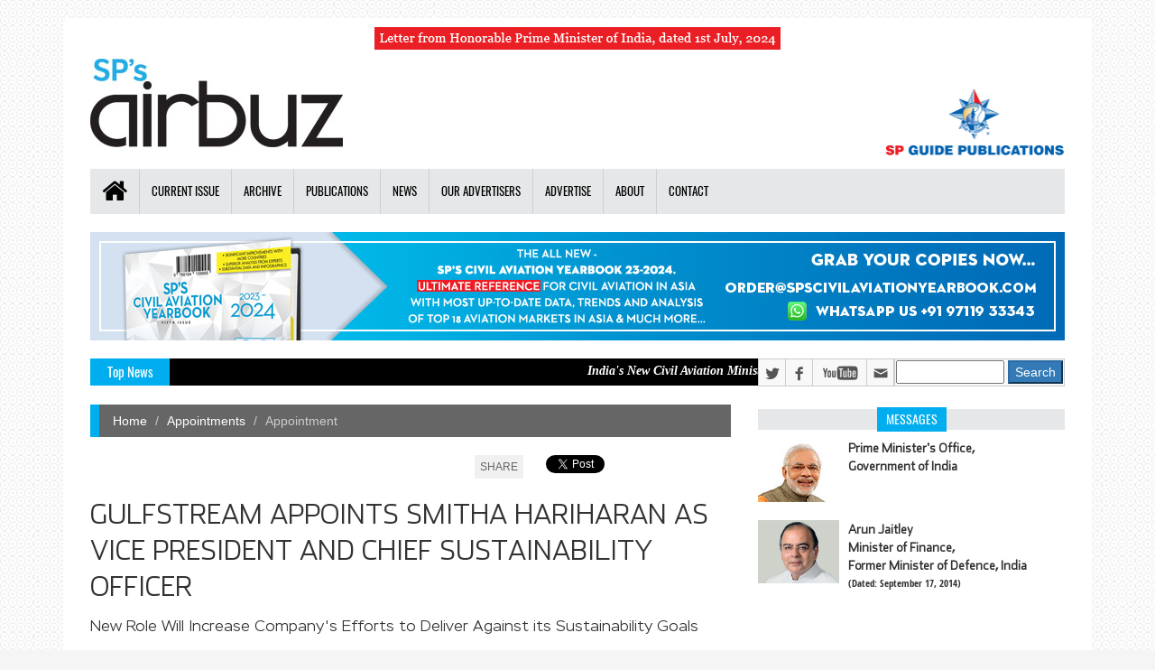

--- FILE ---
content_type: text/html
request_url: https://www.spsairbuz.com/appointments/?id=129&h=Gulfstream-Appoints-Smitha-Hariharan-as-Vice-President-and-Chief-Sustainability-Officer
body_size: 12310
content:

<!DOCTYPE HTML>

<html>
<head>




<script>
  (function(i,s,o,g,r,a,m){i['GoogleAnalyticsObject']=r;i[r]=i[r]||function(){
  (i[r].q=i[r].q||[]).push(arguments)},i[r].l=1*new Date();a=s.createElement(o),
  m=s.getElementsByTagName(o)[0];a.async=1;a.src=g;m.parentNode.insertBefore(a,m)
  })(window,document,'script','//www.google-analytics.com/analytics.js','ga');

  ga('create', 'UA-5186341-16', 'spsairbuz.com');
  ga('send', 'pageview');

</script>

<!-- Google tag (gtag.js) -->
<script async src="https://www.googletagmanager.com/gtag/js?id=G-00VN3V9390"></script>
<script>
  window.dataLayer = window.dataLayer || [];
  function gtag(){dataLayer.push(arguments);}
  gtag('js', new Date());

  gtag('config', 'G-00VN3V9390');
</script>


<meta name="keywords" content="air show, airbus, airbuz, aircraft, airpolane, aviation, aviation magazine, civil aviation, commercial, event show, indian business aviation, flight, helicopter, industry, international news, passengers, plane safety, travel, air transport, news, aviation news, civil aviation news, aviation magazine, civil aviation magazine, business aviation magazine, AAI, Airport Authority, DGCA " />
 
<meta name="description" content="SP's AirBuz, a first ever magazine exclusively on civil aviation from India. A unique vehicle to showcase the phenomenal growth of the civil aviation industry." />

<meta name="robots" content="index,follow">
<META NAME="REVISIT-AFTER" CONTENT="3 days">
<META name="classification" content="Media, Publications">
<meta name="Designed & Managed" content="Shailendra Prakash Ashish">

<meta property="og:image:type" content="image/jpeg" />
<meta property="og:image:width" content="400" />
<meta property="og:image:height" content="300" />

<meta http-equiv="Content-Type" content="text/html; charset=utf-8">
<meta name="viewport" content="width=device-width, initial-scale=1.0">

<meta name="twitter:card" content="summary"/>
<meta name="twitter:site" content="@SPsAirBuz"/>
<meta name="twitter:url" content=""/>


<meta property="og:image" content="https://www.spsairbuz.com/appointments/images/SmithaHariharan.jpg"/>


<title>Gulfstream Appoints Smitha Hariharan as Vice President and Chief Sustainability Officer</title>
 

 
<link rel="apple-touch-icon" href="../images/apple-touch-icon.png">

<link rel="SHORTCUT ICON" href="../images/favicon.ico"/>

<!-- Bootstrap -->
    <link href="../css/bootstrap.min.css" rel="stylesheet">
    <!-- for fontawesome icon css file -->
    <link href="../css/font-awesome.min.css" rel="stylesheet">
    <!-- for content animate css file -->
    <link href="../css/animate.css" rel="stylesheet">

   <!-- Other fonts -->
    <link href="//db.onlinewebfonts.com/c/d66ecb29c87a5990854d0674de7e3913?family=Venera" rel="stylesheet" type="text/css"/>
    <!-- Other fonts -->
    <!-- google fonts  -->
    <link href='https://fonts.googleapis.com/css?family=Raleway' rel='stylesheet' type='text/css'>
    
    <link href='https://fonts.googleapis.com/css?family=Oswald' rel='stylesheet' type='text/css'>
    <link href='https://fonts.googleapis.com/css?family=Varela' rel='stylesheet' type='text/css'>
    <link href='https://fonts.googleapis.com/css?family=Open+Sans' rel='stylesheet' type='text/css'>
    
    <!-- for news ticker css file -->
     <link href="../css/li-scroller.css" rel="stylesheet">
     <!-- slick slider css file -->
    <link href="../css/slick.css" rel="stylesheet">
    <!-- for fancybox slider -->
     <link href="../css/jquery.fancybox.css" rel="stylesheet">    
    <!-- website theme file -->

    <link href="../css/theme.css" rel="stylesheet">
 
    <!--  <link href="css/theme.css" rel="stylesheet"> -->
    <!-- main site css file -->    
    <link href="../css/style.css" rel="stylesheet">

    
    <style>
		.company_logo img{width:200px;padding-top:37px;}
	</style>
	<link href="../css/custom.css" rel="stylesheet">
    

    <style>
		.company_logo img{width:200px;padding-top:37px;}
		.share_button{ height:20px; background-color:#F0F0F0; padding:6px; font-size:12px; color:#666;}
    </style>
	
</head>

<body>


<div id="fb-root"></div>
<script async defer crossorigin="anonymous" src="https://connect.facebook.net/en_US/sdk.js#xfbml=1&version=v4.0&appId=166511180041051&autoLogAppEvents=1"></script>
  
<a class="scrollToTop" href="#"><i class="fa fa-angle-up"></i></a>

<div class="container">
	<!-- start header section -->
	<header id="header">
			
	<div class="row">	  	
	        
		<div class="col-lg-12 col-md-12 col-sm-12 ">
			<div class="header_top">
				<div align="center"><a href="http://www.spguidepublications.com/pm-modi" target="_blank"><img src="../images/lbl_PMLetter.jpg" class="img-responsive"></a></div>
			</div>
			<div class="header_bottom">
				
 				<div class="logo_area">
				<!-- for your img logo format -->
					<a href="../" class="logo">
						<img src="../images/airbuz_logo.jpg" alt="SP's AirBuz" class="img-responsive">
					</a>
				</div>
				
                	<div class="company_logo">
                      <a href="https://www.spguidepublications.com" target="_blank">
                          <img src="../images/company_logo.png" alt="SP Guide Publications" border="0" class="img-responsive">
                      </a>
                      
                  </div>
                  
			</div>
		</div>
		
      </div>
	</header><!-- End header section -->
     
    <!-- start nav section -->    
    <section id="navArea">
		<!-- Start navbar -->
		 
			<nav class="navbar navbar-inverse" role="navigation">
	<div class="navbar-brand-logo-no"><a class="navbar-brand" href="../"><img src="../images/airbuz_logo_s.png" class="img-responsive" alt="SP's AirBuz"></a></div>
	<div class="navbar-header">
	  <button type="button" class="navbar-toggle collapsed" data-toggle="collapse" data-target="#navbar" aria-expanded="false" aria-controls="navbar">
		<span class="sr-only">Toggle navigation</span>
		<span class="icon-bar"></span>
		<span class="icon-bar"></span>
		<span class="icon-bar"></span>
	  </button>          
	</div>
	<div id="navbar" class="navbar-collapse collapse">
	  <ul class="nav navbar-nav main_nav">
		  <li ><a href="../"><span class="fa fa-home desktop-home"></span><span class="mobile-show">Home</span></a></li>
		  <li class="dropdown ">
			  <a href="#" class="dropdown-toggle" data-toggle="dropdown" role="button" aria-expanded="false">Current Issue</a>
			  <ul class="dropdown-menu" role="menu">
				  <li><a href="../issue">Current Issue</a></li>
				  <li><a href="../archive/?year=2024">Previous Issues</a></li>              
				  <li><a href="../e-magazine">e-Magazine</a></li>
			  </ul>
		  </li>
		  <li ><a href="../archive/?year=2024">Archive</a></li>	  
		  <li class="dropdown ">
			  <a href="#" class="dropdown-toggle" data-toggle="dropdown" role="button" aria-expanded="false">Publications</a>
			  <ul class="dropdown-menu" role="menu">
				  <li><a href="https://www.spsmilitaryyearbook.com" target="_blank">SP's Military Yearbook</a></li>              
				  <li><a href="https://www.sps-aviation.com" target="_blank">SP's Aviation</a></li>
				  <li><a href="https://www.spslandforces.com" target="_blank">SP's Land Forces</a></li>
				  <li><a href="https://www.spsnavalforces.com" target="_blank">SP's Naval Forces</a></li>
				  <li><a href="https://www.spsmai.com" target="_blank">SP's MAI</a></li>
				  <li><a href="https://www.spsshownews.com" target="_blank">SP's ShowNews</a></li>
				  <li><a href="https://www.sps-aviation.com/bizavindiasupplement" target="_blank">BizAvIndia</a></li>
				  <li><a href="https://www.spscivilaviationyearbook.com" target="_blank">SP's Civil Aviation Yearbook</a></li>
			  </ul>
		  </li>
		  <li><a href="../news">News</a></li>
		  <li ><a href="../our-advertisers">Our Advertisers</a></li> 
		  <li ><a href="../advertise">Advertise</a></li> 
		  <li class="dropdown ">
				<a href="#" class="dropdown-toggle" data-toggle="dropdown" role="button" aria-expanded="false">About</a>
				<ul class="dropdown-menu" role="menu">
					<li><a href="../about">About Us</a></li>              
					<li><a href="../contributors">Contributors</a></li>
					<li><a href="../team">SP's AirBuz Team</a></li>
				</ul>
			</li>
		  <li ><a href="../contact">Contact</a></li>             
	  </ul>
	
	  <div class="Subscribe-no">
		  <ul class="nav navbar-nav ">
			  <li class="active"><a href="mailto:subscribe@spsairbuz.com">Subscribe</a></li>
		  </ul>
	  </div>
	</div>
</nav>
	
	
<!-- adv New CAYB  -->
<div class="row">
	<div class="col-lg-12 col-md-12">
		<div id="YB_Desktop">
			<div class="adv wow fadeInDown">
				<a href="mailto:order@spscivilaviationyearbook.com" target="_blank">
					<img src="../images/adv_cayb24.jpg" alt="SP's Civil Aviation Yearbook 23-2024" border="0"  class="img-responsive" usemap="#Map">
				</a>
				<map name="Map">
					<area shape="rect" coords="739,69,1050,92" href="https://api.whatsapp.com/send/?phone=919711933343&text&app_absent=0&lang=ens" target="_blank">
				</map>
			</div>
		</div>
		
		<div id="YB_Mobile">
			<div class="adv wow fadeInDown">
				<a href="mailto:order@spscivilaviationyearbook.com" target="_blank">
					<img src="../images/adv_cayb24_m.jpg" alt="SP's Civil Aviation Yearbook 23-2024" border="0"  class="img-center img-responsive" usemap="#Map1">
				</a>
				<map name="Map1">
					<area shape="rect" coords="52,292,248,330" href="https://api.whatsapp.com/send/?phone=919711933343&text&app_absent=0&lang=ens" target="_blank">
				</map>
			</div>
		</div>
		
	</div>
</div>
<!-- End adv New CAYB -->	<!--/.nav-collapse -->
		

	  	

	</section><!-- End nav section -->
	
	<section id="newsSection">
		<div class="row">
			<div class="col-lg-12 col-md-12">
				<!-- start news sticker -->
				<script  type="text/javascript" >
function CTxtBox() {
   document.getElementById('q').value = document.getElementById('srch').value;
}
</script>

<div class="latest_newsarea">
	<span>Top News</span>
	<ul id="ticker01" class="news_sticker">
	
		<li><a href="../appointments/?id=123&h=Indias-New-Civil-Aviation-Minister">India's New Civil Aviation Minister</a></li>		
	
		<li><a href="../experts-speak/?id=23&h=G20-Delhi-Summit-Inclusive-Declaration">G20 Delhi Summit &mdash; Inclusive Declaration</a></li>
		
		<li><a href="../experts-speak/?id=22&h=G20-Heralds-a-New-Future">G20 Heralds a New Future</a></li>	
	
		<li><a href="../features/?id=123&h=G20-Summit-2023-Indias-Diplomatic-Triumph">G20 Summit 2023: India's Diplomatic Triumph</a></li>
		
		
			</ul>
			<div class="social_area">
				<ul class="social_nav">
					<li class="twitter"><a href="https://twitter.com/SPsAirBuz" target="_blank"></a></li>
					<li class="facebook"><a href="https://www.facebook.com/sppublications" target="_blank"></a></li>
 					<li class="youtube"><a href="https://www.youtube.com/user/spguidepublic" target="_blank"></a></li>
					<li class="mail"><a href="mailto:info@spguidepublications.com"></a></li>
				</ul>
			</div>
			<div class="google_search_area">
				<div class="google_search">
					<form action="../search-result/" name="cse-search-box" id="cse-search-box">
						<input type="hidden" name="cx" value="005866237152037107012:fookdnazsm8" />
						<input type="hidden" name="cof" value="FORID:9" />
						<input type="hidden" name="ie" value="ISO-8859-1" />
						<input type="hidden" name="q" id="q" />
						<input type="text" name="srch" id="srch" onkeyup="CTxtBox();" class="SrchTxt" />
						<input type="submit" name="sa" class="btn-primary" value="Search" />
					</form><script type="text/javascript" src="http://www.google.com/cse/brand?form=cse-search-box&amp;lang=en"></script>
				</div>
			</div>
		</div><!-- End news sticker -->

	</div>
</div>
<div class="row">
	<div class="col-lg-12 col-md-12">
		<div class="google_search_area_full">
			<form action="../search-result/" name="cse-search-box" id="cse-search-box">
				<input type="hidden" name="cx" value="005866237152037107012:fookdnazsm8" />
				<input type="hidden" name="cof" value="FORID:9" />
				<input type="hidden" name="ie" value="ISO-8859-1" />
				<input type="hidden" name="q" id="q" />
				<input type="text" name="srch" id="srch" onkeyup="CTxtBox();" class="SrchTxt" />
				<input type="submit" name="sa" class="btn-primary" value="Search" />
			</form><script type="text/javascript" src="http://www.google.com/cse/brand?form=cse-search-box&amp;lang=en"></script>		
		</div>
		
		
 
				<!-- End news sticker -->
			</div>
		</div>
    </section>
    
    <section id="contentSection">
		<div class="row">
			<div class="col-lg-8 col-md-8 ">
				<div class="left_content">
					<div class="single_page">
						<ol class="breadcrumb">
							<li><a href="../">Home</a></li>
							<li><a href="../appointments">Appointments</a></li>
							<li class="active">Appointment</li>
						</ol>
				
				
					<script async src="https://platform.twitter.com/widgets.js" charset="utf-8"></script>
						 
						<table border="0" width="100%" align="right" cellpadding="0" cellspacing="0">
						  <tr>
							<td align="right"><span class="share_button">SHARE</span></td>
							<td width="90" align="right" valign="top"><a href="https://twitter.com/share?ref_src=twsrc%5Etfw" class="twitter-share-button" data-show-count="false"><i class="fa fa-twitter"></i></a></td>
                            
							<td width="75" align="right" valign="top"><div class="fb-share-button" data-href="https://www.spsairbuz.com/appointments/Default.asp?id=129&h=Gulfstream-Appoints-Smitha-Hariharan-as-Vice-President-and-Chief-Sustainability-Officer" data-layout="button"><a target="_blank" href="https://www.facebook.com/sharer/sharer.php?u=https://www.spsairbuz.com/appointments/Default.asp?id=129&h=Gulfstream-Appoints-Smitha-Hariharan-as-Vice-President-and-Chief-Sustainability-Officer&src=sdkpreparse" class="fb-xfbml-parse-ignore"><i class="fa fa-facebook"></i></a></div></td>
							
                            <td width="65" align="right" valign="top"><script src="https://platform.linkedin.com/in.js" type="text/javascript">lang: en_US</script>
<script type="IN/Share" data-url="https://www.spsairbuz.com/appointments/Default.asp?id=129&h=Gulfstream-Appoints-Smitha-Hariharan-as-Vice-President-and-Chief-Sustainability-Officer"></script></td>
						  </tr>
						  <tr>
						    <td>&nbsp;</td>
						    <td>&nbsp;</td>
						    <td>&nbsp;</td>
							<td></td>
					      </tr>
					  </table>
					 

					
				
	<h1>Gulfstream Appoints Smitha Hariharan as Vice President and Chief Sustainability Officer</h1>

	<p>New Role Will Increase Company's Efforts to Deliver Against its Sustainability Goals</p>
	
 	<div class="post_commentbox">
    	<span><i class="fa fa-map-marker"></i> Savannah, Ga. </span>
		<span><i class="fa fa-calendar"></i>July 15, 2024 </span>	
		<span><i class="fa fa-user"></i>Photo(s): By Gulfstream </span>
 	</div>
	
	<div class="single_page_content wow fadeInDown">
    
    	<div class="imageRight wow fadeInDown">
        	<div align="center"><img src="images/SmithaHariharan.jpg" style="padding-bottom:10px;"></div>
            <div class="PhotoCaption" align="center">Smitha Hariharan</div>
        </div>
	
	<p>Gulfstream Aerospace Corp. has appointed Smitha Hariharan as vice president and chief sustainability officer, effective immediately. In this newly created role, Hariharan will help to drive Gulfstream's sustainable transformation and stated industry goals by aligning its business strategies with sustainability principles while creating long-term value through impactful thought leadership.</p>
	
<p>Most recently, Hariharan served as the global head of sustainability for Halliburton Energy Services, where she developed Halliburton's global short and long-term sustainability strategy. While in this role, she also oversaw governance, internal and external benchmark data, as well as engagements with internal and external stakeholders.</p>

<p>"We are incredibly pleased to welcome Smitha to Gulfstream to oversee our sustainability strategy and ensure we continue to deliver against our goals," said Mark Burns, president, Gulfstream. "Sustainability continues to be a major focus for our company and the business aviation industry. Gulfstream is committed to supporting General Dynamics' goal of reducing Scope 1 and Scope 2 carbon dioxide emissions by 40 per cent by 2034, relative to 2019. Smitha's expertise will help us elevate our strengths while driving our strategy forward at an advanced pace. We look forward to the insights and knowledge she will bring as we continue to lead the industry in our efforts."</p>

<p>Gulfstream's next-generation fleet of aircraft offers fuel-efficiency gains as much as 33 per cent over predecessor models. The company has reduced its greenhouse gas emissions by 18 per cent since 2014 while expanding facilities by 30 per cent. In November 2023, Gulfstream completed the world's first trans-Atlantic flight on 100 per cent sustainable aviation fuel (SAF) in both engines.</p>

<p>"Gulfstream is innovating for a sustainable future," added Burns. "We are committed to doing our part in advancing the industry forward to achieve our shared sustainability goals."</p>

<p>Earlier this year, the company signed an agreement as part of the International Aerospace Environmental Group (IAEG) supplier assessment initiative to manage its environmental, social and governance (ESG) risk and compliance by guiding the sustainability performance improvement of its supply chain. As part of this agreement, all Gulfstream suppliers will share their sustainability strategy to determine ESG risk and identify any opportunities to improve overall sustainability performance. This voluntary program aims to accelerate sustainability performance and improvement within the aerospace industry and the extended supply chain, with the goal of driving positive change and creating a more sustainable and resilient supply chain for the future.</p>
	
    </div>

<meta name="twitter:card" content="summary"/>
<meta name="twitter:title" content="Gulfstream Appoints Smitha Hariharan as Vice President and Chief Sustainability Officer"/>
<meta name="twitter:description" content="New Role Will Increase Company's Efforts to Deliver Against its Sustainability Goals"/>
<meta name="twitter:image" content="https://www.spsairbuz.com/appointments/images/SmithaHariharan.jpg"/>
			
				</div>
				
				 
			
				</div>
				<!-- start 2 style category design -->
				
			<!-- End 2 style category design -->
			</div>
			
			<div class="col-lg-4 col-md-4 ">
				<aside class="right_content">
            <div class="single_sidebar">
              <h2><span>Messages</span></h2>
              <ul class="spost_nav">
                <li>
                  <div class="media wow fadeInDown">
                    <a href="http://www.spguidepublications.com/50-years/felicitation/?id=20" target="_blank" class="media-left">
                      <img alt="PM Modi" src="../images/PM-Modi-s.jpg">
                    </a>
                    <div class="media-body">
                      <a href="http://www.spguidepublications.com/50-years/felicitation/?id=20" target="_blank" class="catg_title"> Prime Minister's Office, <br />Government of India </a>                        
                    </div>
                  </div>
                </li>
                <li>
                  <div class="media wow fadeInDown">
                    <a href="http://www.spguidepublications.com/testimonials/?id=18" target="_blank" class="media-left">
                      <img alt="Arun Jaitley" src="../images/Arun-Jaitley-s.jpg">
                    </a>
                    <div class="media-body">
                      <a href="http://www.spguidepublications.com/testimonials/?id=18" target="_blank" class="catg_title"> Arun Jaitley<br />Minister of Finance, <br />Former Minister of Defence, India</a><br>
								<div class="Message_Date">(Dated: September 17, 2014)	</div>                         
                    </div>
                  </div>
                </li>
                
                <li>
                  <div class="media wow fadeInDown">
                    <a href="http://www.spguidepublications.com/testimonials/?id=67" target="_blank" class="media-left">
                      <img alt="img" src="../images/AshokGRajuMinister.jpg">
                    </a>
                    <div class="media-body">
                      <a href="http://www.spguidepublications.com/testimonials/?id=67" target="_blank" class="catg_title"> P. Ashok Gajapathi Raju  <br> Minister of Civil Aviation, India</a> <br>
								<div class="Message_Date">(Dated: June 20, 2014)</div>
                    </div>
                  </div>
                </li>
				<li>
                  <div class="media wow fadeInDown">
                    <a href="http://www.spguidepublications.com/testimonials/?id=68" target="_blank" class="media-left">
                     <img alt="img" src="../images/Yogi_Adityanath_s.jpg">
                    </a>
                    <div class="media-body">
                      <a href="http://www.spguidepublications.com/testimonials/?id=68" target="_blank" class="catg_title"> Yogi Adityanath<br /> Chief Minister of Uttar Pradesh, <br />India</a> <br />
									<div class="Message_Date">(Dated: March 19, 2018)</div>                       
                    </div>
                  </div>
                </li>
              </ul>
            </div> 
			    
             
  
                                     
          </aside>
			</div>
		</div>
	
	</section>

	


<div class="footer_top">
	<div class="row">
		<div class="col-lg-4 col-md-4 col-sm-4">
			
			<div class="footer_widget wow fadeInLeftBig">
				<h2>SP's AirBuz - CURRENT ISSUE</h2>
				<a href="../e-magazine">
					<img src="../images/spairbuz_issue-6-24.jpg" width="149" border="0" class="img-responsive">
				</a>
			</div>
			
		</div>
		<div class="col-lg-4 col-md-4 col-sm-4">
			
			<div class="footer_widget wow fadeInDown">
				<h2>Tag</h2>
				<ul class="tag_nav">
					<li><a href="../issue">Current Issue</a></li>
					<li><a href="../e-magazine">e-Magazine</a></li>
					<li><a href="../features">Features</a></li>
					<li><a href="../appointments">Appointments</a></li>
					<li><a href="../experts-speak">Experts Speak</a></li>
				</ul>
			</div>
		
		</div>
		<div class="col-lg-4 col-md-4  col-sm-4">
			<div class="footer_widget wow fadeInRightBig">
				<h2>Contacts</h2>
				<p><strong><em>SP's AirBuz</em></strong>, a first ever magazine exclusively on civil aviation from India. A unique vehicle to showcase the phenomenal growth of the civil aviation industry.</p>
				<address>
					<strong>SP Guide Publications Pvt Ltd</strong>, A-133, Arjun Nagar, Opposite Defence Colony, New Delhi 110 003, India.<br> Phones : +91 - 11 - 40042498, 40793308
				</address>
			</div>
			
		</div>
	</div>
</div>

<div class="footer_bottom">
	<p class="copyright">Copyright &copy; 2025. All Rights Reserved </p>
	<p class="developer">Managed By <a href="https://www.spguidepublications.com" target="_blank">SP Guide Publications</a></p>
</div> 


</div>



<!-- jQuery Library -->
  <script src="https://ajax.googleapis.com/ajax/libs/jquery/1.11.1/jquery.min.js"></script> 
  <!-- For content animatin  -->
  <script src="../js/wow.min.js"></script>
  <!-- bootstrap js file -->
  <script src="../js/bootstrap.min.js"></script> 
  <!-- slick slider js file -->
  <script src="../js/slick.min.js"></script> 
  <!-- news ticker jquery file -->
  <script src="../js/jquery.li-scroller.1.0.js"></script>
  <!-- for news slider -->
  <script src="../js/jquery.newsTicker.min.js"></script>
  <!-- for fancybox slider -->
  <script src="../js/jquery.fancybox.pack.js"></script>
  <!-- custom js file include -->    
  <script src="../js/custom.js"></script> 
  
  
  
</body>
</html>


--- FILE ---
content_type: text/css
request_url: https://www.spsairbuz.com/css/li-scroller.css
body_size: 489
content:
/* liScroll styles */

.tickercontainer { /* the outer div with the black border */
	width:90%; 
	height: 30px; 
	margin: 0; 
	padding: 0;
	overflow: hidden;
	padding-top: 2px; 
}
.tickercontainer .mask { /* that serves as a mask. so you get a sort of padding both left and right */
	left: 10px;
	overflow: hidden;
	position: relative;
	top: 0;
	width: 100%;
	height: 20px;
	overflow: hidden;
	margin-top: 4px;
}
ul.newsticker { /* that's your list */
	position: relative;
	left: 750px;
	font: bold 14px "Palatino Linotype", "Book Antiqua", Palatino, serif;
	font-style:italic;
	list-style-type: none;
	margin: 0;
	padding: 0;

}
ul.newsticker li {
	float: left; /* important: display inline gives incorrect results when you check for elem's width */
	margin: 0;
	padding: 0;
}
ul.newsticker a {
	white-space: nowrap;
	padding: 0;
	color: #FFF;
	margin: 0 50px 0 0;
} 
ul.newsticker a:hover{
	text-decoration: underline;
}
/*ul.newsticker a:before{
	display: inline-block;
	font-family: FontAwesome;
	font-style: normal;
	font-weight: normal;
	line-height: 1;
	content: "";
	margin-right: 5px;
}*/
ul.newsticker span {
	margin: 0 10px 0 0;
} 
ul.newsticker a > img {
  height: 20px;
  margin-right: 5px;
  width: 25px;
}

--- FILE ---
content_type: text/css
request_url: https://www.spsairbuz.com/css/theme.css
body_size: 769
content:

.scrollToTop{
  background-color: #049cd5;
  color: #fff;
}
.scrollToTop:hover,.scrollToTop:focus{
  background-color: #fff;
  color: #00aeef;
  border-color: 1px solid #00aeef;
}
.logo > span {
  color: #00aeef;
}
.navbar-inverse .navbar-nav > li > a:hover,.navbar-inverse .navbar-nav > li > a:focus{
  background-color: #00aeef;
}
.navbar-inverse .navbar-nav > .active > a, .navbar-inverse .navbar-nav > .active > a:hover, .navbar-inverse .navbar-nav > .active > a:focus {
  background-color: #00aeef;
}
.dropdown-menu > li > a:hover,.dropdown-menu > li > a:focus{
  background-color: #00aeef;  
}
.navbar-inverse .navbar-nav > .open > a, .navbar-inverse .navbar-nav > .open > a:hover, .navbar-inverse .navbar-nav > .open > a:focus {
  background-color: #00aeef;
}
.dropdown-menu > li > a:hover,.dropdown-menu > li > a:focus{
  background-color: #00aeef;   
}

/* Custom submenu*/
.dropdown-submenu > li > a:hover,.dropdown-submenu > li > a:focus{
  background-color: #00aeef;  
}

/* End */


.navbar-inverse .navbar-nav > .open > a, .navbar-inverse .navbar-nav > .open > a:hover, .navbar-inverse .navbar-nav > .open > a:focus {
  background-color: #00aeef;
}
.latest_newsarea span {
  background: none repeat scroll 0 0 #00aeef;
}
.latest_post > h2 span {
  background: none repeat scroll 0 0 #00aeef;
}
#prev-button {
  color: #00aeef;
}
#next-button {
  color: #00aeef;
}
.single_post_content>h2 span{
  background: none repeat scroll 0 0 #00aeef;
}
.single_sidebar>h2 span{  
  background: none repeat scroll 0 0 #00aeef;
}
.bsbig_fig figcaption a:hover{
  color: #00aeef;
}
.spost_nav .media-body>a:hover{
  color: #00aeef;
}
.cat-item a:hover{
  background-color: #00aeef;  
}
.nav-tabs > li > a:hover,.nav-tabs > li > a:focus{
  background-color: #00aeef;
}
.nav-tabs > li.active > a, .nav-tabs > li.active > a:hover, .nav-tabs > li.active > a:focus {
  background-color: #00aeef;
}
.single_sidebar>ul>li a:hover{ 
  color: #00aeef;
}
.footer_widget>h2:hover{
  color: #00aeef;
}
.tag_nav li a:hover{
  color: #00aeef;
  border-color: #00aeef;
}
.copyright a:hover{
  color: #00aeef;
}
.post_commentbox a:hover, .post_commentbox span:hover{
  color: #00aeef;
}
.breadcrumb {
  border-left: 10px solid #00aeef;
}
.single_page_content ul li:before {
  background-color: #00aeef;
}
.single_page_content h2,.single_page_content h3,.single_page_content h4,.single_page_content h5,.single_page_content h6{
  color: #00aeef;
}
.nav-slit .icon-wrap {
  background-color: #00aeef;
}
.nav-slit h3 {
  background: #00aeef;
}

.nav-cover-slit .icon-wrap {
  background-color: #00aeef;
}
.nav-cover-slit h3 {
  background: #00aeef;
}

.catgArchive {
  background-color: #00aeef;
}
.error_page>h3{
  color: #00aeef;
}
.error_page > span {
  background: none repeat scroll 0 0 #00aeef;
}
.error_page > a {
  background-color: #00aeef;
}
.contact_area > h2 {
  background-color: #00aeef;
}
.contact_form input[type="submit"] {
  background-color: #00aeef;
 }
 .contact_form input[type="submit"]:hover{
  background-color: #fff;
  color: #00aeef;
}
.related_post > h2 i{
  color: #00aeef;
}
.form-control:focus {
  border-color: #00aeef;  
  box-shadow: 0 0px 1px #00aeef inset, 0 0 5px #00aeef;  
}
.ShowNews_Caption{color: #00aeef;}
.ShowNews_Content a:hover {color:#00aeef;}

.article_head{color: #00aeef;}
.article_category{color: #00aeef;}
.feature_nav .media-feature-body>a:hover{color: #00aeef;}

.single_page>h1{ font-family: "Stainless";}
.ShowNews_Caption{font-family:"metabold_roman";}
.ShowNews_Content{font-family:"metabold_roman"; }

--- FILE ---
content_type: text/css
request_url: https://www.spsairbuz.com/css/style.css
body_size: 10896
content:
/*
Template Name: NewsFeed
Template URI: http://www.wpfreeware.com/newsfeed-ultra-responsive-news-magazine-theme/
Author: WpFreeware
Author URI: http://www.wpfreeware.com
Description: A Pro bootstrap html5 css3 responsive news magazine website template
Version: 1.0 
License: GPL 2.0 or Later
License URI: http://www.gnu.org/licenses/gpl-2.0.html

*/

@font-face {
    font-family: 'Oswald';
    src: url('../fonts/Oswald-Regular.eot');
    src: url('../fonts/Oswald-Regular.eot?#iefix') format('embedded-opentype'),
        url('../fonts/Oswald-Regular.woff2') format('woff2'),
        url('../fonts/Oswald-Regular.woff') format('woff'),
        url('../fonts/Oswald-Regular.ttf') format('truetype'),
        url('../fonts/Oswald-Regular.svg#Oswald-Regular') format('svg');
    font-weight: normal;
    font-style: normal;
    font-display: swap;
}


body {
background:#f5f5f5;
background-image:url(../images/bg-Pattern.jpg);
}

ul{
  padding: 0;
  margin: 0;
  list-style: none;
}

a{ 
  text-decoration: none;
  color: #2f2f2f;
  
}
a:hover{
  color: #646464;
  text-decoration: none;
}
a:focus{
  outline: none;
  text-decoration: none;
}
h1,h2,h3,h4,h5,h6{
 font-family: 'Stainless', sans-serif;
}
h2{ 
  line-height: 23px;
}
img{
 border:none;
}
img:hover{
  /*opacity: 0.75;*/
}
.img-center {
  display: block;
  margin-left: auto;
  margin-right: auto;  
  text-align: center;
}
.img-right{
  display: block;
  margin-left: auto;  
}
.img-left {
  display: block; 
  margin-right: auto;  
}
.yellow_bg{
  background-color: #ffd62c;
}
		
		
.btn-yellow{
  background-color: #ffd62c;
  color: #fff;
}
.btn-yellow:hover{
  background-color: #e1b70b;
  color: #fff;
}
.limeblue_bg{
  background-color: #7dc34d;
}
.blue_bg{
  background-color: #09c;
}

.btn{
  border-radius: 0px;
  margin-bottom: 5px;
  -webkit-transition: all 0.5s;
  -o-transition: all 0.5s;
  transition: all 0.5s;
}
.btn:hover{
  
}
.btn-red{
  background-color: red;
  color:#fff;
}
.btn-red:hover{
  background-color: #c40505;
  color:#fff;
}
.btn-green{
  background-color: green;
  color: #fff;
}
.btn-green:hover{
  background-color: #0ab20a;
  color: #fff;
}
.btn-black{
  background-color: black;
  color: #fff;
}
.btn-black:hover{
  background-color: #413a3a;
  color: #fff;
}
.btn-orange{
  background-color:orange;
  color: #fff;
}
.btn-orange:hover{
  background-color:#f09d05;
  color: #fff;
}
.btn-blue{
  background-color: blue;
  color: #fff;
}
.btn-blue:hover{
  background-color: #0707a2;
  color: #fff;
}
.btn-lime{
  background-color: lime;
  color: #fff;
}
.btn-lime:hover{
  background-color: #05ae05;
  color: #fff;
}
.default-btn{
  background-color: #12a3df;
  color: #fff;
}
.default-btn:hover{
  background-color: #0a8ec4;
  color: #fff;
}
.btn-theme{
  background-color:#d083cf;
  color: #fff;
}
.btn-theme:hover{
  background-color:#ce39cc;
  color: #fff;
}

		
.transition{
   -webkit-transition: all 0.5s; /* Ch, Saf  3.2 */
     -moz-transition: all 0.5s; /* 4 < Fx <16 */
      -ms-transition: all 0.5s; /* IE 10 */
       -o-transition: all 0.5s; /* 10.5 < Op < 12.1 */
          transition: all 0.5s; /* IE 10, Ch 26+, Fx 16+, Op 12*/
}
/* Preloader */
#preloader {
  position: fixed;
  top:0;
  left:0;
  right:0;
  bottom:0;
  background-color:#fff; /* change if the mask should have another color then white */
  z-index:99999; /* makes sure it stays on top */
}

#status {
  width:200px;
  height:200px;
  position:absolute;
  left:50%; /* centers the loading animation horizontally one the screen */
  top:50%; /* centers the loading animation vertically one the screen */
  background-image:url(../images/status.gif); /* path to your loading animation */
  background-repeat:no-repeat;
  background-position:center;
  margin:-100px 0 0 -100px; /* is width and height divided by two */
}

/*scrol to top*/

.scrollToTop {
  bottom: 105px;
  display: none;
  font-size: 32px;
  font-weight: bold;
  height: 50px;
  position: fixed;
  right: 75px;
  text-align: center;
  text-decoration: none;
  width: 50px;
  z-index: 9;
  border:1px solid;
  -webkit-transition: all 0.5s;
  -moz-transition: all 0.5s;
  -ms-transition: all 0.5s;
  -o-transition: all 0.5s;
  transition: all 0.5s;

}
.scrollToTop:hover, .scrollToTop:focus{
  text-decoration: none;
  outline: none;
}

#header {
  display: inline;
  float: left;
  width: 100%;
  margin-top: 20px;
}
.header_top {
  background-color: #2c2c2c;
  display: inline;
  float: left;
  padding: 0 30px;
  width: 100%;
}
.header_top_left{
  float: left;
  display: inline;
  width: 50%;
}
.top_nav{
  text-align: left;
}
.top_nav li{
  display: inline-block;
}
.top_nav li a{
  display: inline-block;
  border-right: 1px solid #333333;
  color: #fff;
  font-size: 11px;
  font-weight: bold;
  padding: 20px 15px;
  text-transform: uppercase;
  -webkit-transition: all 0.5s;
  -o-transition: all 0.5s;
  transition: all 0.5s;
}
.top_nav li a:hover{
  background-color: #d083cf;
}
.header_top_right{
  float: left;
  display: inline;
  width: 50%;
  text-align: right;
}
.header_top_right > p {
  color: #ffffff;
  display: inline-block;
  float: right;
  font: bold 12px sans-serif;
  margin-bottom: 0;
  padding-bottom: 20px;
  padding-right: 8px;
  padding-top: 20px;
}
.header_bottom {
  background-color: #fff;
  display: inline;
  float: left;
  padding: 15px 30px 15px;
  width: 100%;
}
.logo_area {
  display: inline;
  float: left;
  width: 31%;
}

		
		
.logo{
  font-size: 45px;
  font-weight: bold;
  color: #000;
  font-family: 'Varela', sans-serif; 
}
.logo img{
  max-width: 100%;
}
.logo img:hover{
  opacity: 1;
}
.logo > span {  
  margin-left: -14px;
}
.add_banner{
  float: right;
  width: 728px;
  height: 90px;
}
.add_banner img{
  width: 100%;
  height: 100%;
}
#navArea{
  float: left;
  display: inline;
  width: 100%;
  padding: 0px 30px;
  background-color: #fff;
}
.navbar {
  border: medium none;
  border-radius: 0;
}
.navbar-inverse .navbar-nav > li > a {
  border-left: 1px solid #d1d0d0;
  color: #ddd;
  font-family: 'Oswald', sans-serif;
  display: inline-block;
  height: 50px;
  line-height: 50px;
  padding: 0 13px;
  /*text-shadow: 0 1px 1px #000;*/
  text-transform: uppercase;
  -webkit-transition: all 0.5s;
  -mz-transition: all 0.5s;
  -ms-transition: all 0.5s;
  -o-transition: all 0.5s;
  transition: all 0.5s;
}
.navbar-inverse .navbar-nav > li:first-child a{
  border: none;
}
.navbar-inverse .navbar-nav > li > a:hover,.navbar-inverse .navbar-nav > li > a:focus{
  text-shadow: 0 1px 1px #000;
  color: #fff;
}
.navbar-inverse .navbar-nav > .active > a, .navbar-inverse .navbar-nav > .active > a:hover, .navbar-inverse .navbar-nav > .active > a:focus {
  text-shadow: 0 1px 1px #000;
  color: #fff;
}
.main-nav ul li a {
  
}
.navbar-collapse {  
  padding-left: 0px;
}
.mobile-show{
  display: none;
}
.desktop-home {
  display: block;
  font-size: 30px;
  margin-top: 10px;
}
.dropdown-menu {
  background-color: #e6e7e8;
}
.dropdown-menu > li > a {
  clear: both;
  color: #000;
  background-color: #e6e7e8;
  padding: 10px 20px;
  font-family: 'Oswald', sans-serif;
  font-size:12px;
  letter-spacing:.8px;
  text-transform:uppercase;
   -webkit-transition: all 0.5s;
  -mz-transition: all 0.5s;
  -ms-transition: all 0.5s;
  -o-transition: all 0.5s;
  transition: all 0.5s;
  
}
.dropdown-menu > li > a:hover,.dropdown-menu > li > a:focus{
  color: #fff; 
  text-shadow: 0 1px 1px #000;
}

#newsSection{
  float: left;  
  display: inline;
  width: 100%;
  padding: 0px 30px;
  background-color: #fff;
  padding-bottom: 20px;
}
.latest_newsarea{
  float: left;
  display: inline;
  width: 100%;
  background-color: #000;
  position: relative;
}

		
		
.latest_newsarea span {
  color: #fff;
  font-family: "Oswald", sans-serif;
  font-size: 15px;
  left: 0;
  line-height: 1.8em;
  margin-right: 20px;
  overflow: hidden;
  padding: 2px 18px 1px 19px;
  position: absolute;
  z-index: 15;
}
.social_area {
  position: absolute;
  right: 0;
  top: 0px;
  background: #fff;
  border-top: 1px solid #ccc;
  border-bottom: 1px solid #ccc;
  border-right: 1px solid #ccc;
  height: 31px;
}
.social_nav{
  text-align: right;
}
.social_nav li {
  display: block;
  float: left;
}
.social_nav li a{
  display:block;
  float: left;
  height: 30px;
  text-indent: -9999px;
  width: 30px;
  border-left: 1px solid #ccc;
  -webkit-transition: all 0.5s;
  -moz-transition: all 0.5s;
  -ms-transition: all 0.5s;  
  -o-transition: all 0.5s;
  transition: all 0.5s;
}
.social_nav li.facebook a{
  background-image: url("../images/socials.png");
  background-position: 0 -30px;
  background-size: 270px 60px;  
}
.social_nav li.facebook a:hover{
  background-position: 0px 0px;
  background-size: 270px 60px;
  background-color: #436eac;
}
.social_nav li.twitter a{
  background-image: url("../images/socials.png");
  background-position: -30px -30px;
  background-size: 270px 60px;  
}
.social_nav li.twitter a:hover{
  background-position: -30px 0px;
  background-size: 270px 60px;
  background-color: #0598c9;
}
.social_nav li.flickr a{
  background-image: url("../images/socials.png");
  background-position: -60px -30px;
  background-size: 270px 60px;  
}
.social_nav li.flickr a:hover{
  background-position: -60px 0px;
  background-size: 270px 60px;
  background-color: #e33b7e;
}
.social_nav li.pinterest a{
  background-image: url("../images/socials.png");
  background-position: -90px -30px;
  background-size: 270px 60px;  
}
.social_nav li.pinterest a:hover{
  background-position: -90px 0px;
  background-size: 270px 60px;
  background-color: #cb2027;
}
.social_nav li.googleplus a{
  background-image: url("../images/socials.png");
  background-position: -120px -30px;
  background-size: 270px 60px;  
}
.social_nav li.googleplus a:hover{
  background-position: -120px 0px;
  background-size: 270px 60px;
  background-color: #d64b2e;
}
.social_nav li.vimeo a{
  background-image: url("../images/socials.png");
  background-position: -150px -30px;
  background-size: 270px 60px;  
}
.social_nav li.vimeo a:hover{
  background-position: -150px 0px;
  background-size: 270px 60px;
  background-color: #86ae24;
}
.social_nav li.youtube a{
  background-image: url("../images/socials.png");
  background-position: -180px -30px;
  background-size: 270px 60px;
  width: 60px;  
}
.social_nav li.youtube a:hover{
  background-position: -180px 0px;
  background-size: 270px 60px;
  background-color: #e32114;
}
.social_nav li.mail a{
  background-image: url("../images/socials.png");
  background-position: -240px -30px;
  background-size: 270px 60px; 
  width: 32px; 
}
.social_nav li.mail a:hover{
  background-position: -240px 0px;
  background-size: 270px 60px;
  background-color: #bc75d6;
}
#sliderSection {
  background-color: #fff;
  display: inline;
  float: left;
  width: 100%;
  padding: 0px 30px;
}
.single_iteam {
  display: inline;
  float: left;
  position: relative;
  width: 100%;
  height: 448px;
}
.single_iteam img {
  width: 100%;
  height: 100%;
}
.single_iteam img:hover{
  opacity: 1;
}

		
.slider_article {
  bottom: 20px;
  left: 0;
  position: absolute;
  right: 0;
  padding: 10px 15px;
}
.slider_article > h2 a {
  /*background: none repeat scroll 0 0 rgba(0, 0, 0, 0.4);*/
  color: #fff;
  font-size: 18px;
  padding: 10px;
  display: inline-block;
}
.slider_article > p {
  /*background: none repeat scroll 0 0 rgba(0, 0, 0, 0.4);*/
  color: #fff;
  padding: 3px;
  display: inline-block;
}
.slick-prev:before {
  content: "";
}
.slick-prev {
  background-image: url(../images/slider_prev.png);
  background-repeat: no-repeat;
  background-position: center;
  left: 10px;
}
.slick-next:before {
  content: "";
}
.slick-next {
  background-image: url(../images/slider_next.png);
  background-repeat: no-repeat;
  background-position: center;
  left: 60px;
}
.slick-prev, .slick-next {
  background-color: #000;
  top: 10%;
  width: 40px;
  height: 40px;
}
.slick-prev:hover, .slick-next:hover{
  opacity: 0.5;
}
.latest_post{
  float: left;
  display: inline;
  width: 100%;
}
.latest_post>h2{
  background: none repeat scroll 0 0 #e6e7e8;
  color: #fff;
  font-family: 'Oswald', sans-serif;
  font-size: 14px;
  margin-top: 5px;
  font-weight: 400;
  margin-bottom: 10px;
  margin-left: 0;
  padding: 0;
  position: relative;
  text-align: center;
  text-transform: uppercase;
}
.latest_post > h2 span {
  padding: 4px 10px;
}

.latest_postnav {
  height: auto !important;
  margin-top: 10px;
}
.latest_postnav li{
  margin-bottom: 10px;
  float: left;
  width: 100%;
}
.latest_post_container {
  display: inline;
  float: left;
  height: 420px;
  position: relative;
  width: 100%;
}
.latest_post_container:hover #prev-button,.latest_post_container:hover #next-button{
  display: block;
}
#prev-button {
  cursor: pointer;  
  font-size: 20px;
  left: 0;
  position: absolute;
  text-align: center;
  top: -10px;
  width: 100%;
  display: none;
}
#next-button {
  cursor: pointer;
  display: none;
  font-size: 20px;
  left: 0;
  position: absolute;
  text-align: center;
  bottom:0px;
  width: 100%;
}
#contentSection{
  float: left;
  display: inline;
  width: 100%;
  background-color: #fff;
  padding: 0 30px;
}
.left_content{
  float: left;
  display: inline;
  width: 100%;
}
.single_post_content{
  float: left;
  display: inline;
  width: 100%;
  margin-bottom: 20px;
}
.single_post_content>h2{
  background: none repeat scroll 0 0 #e6e7e8;
  color: #fff;
  font-family: 'Oswald', sans-serif;
  font-size: 14px;
  font-weight: 400;
  margin-bottom: 10px;
  margin-left: 0;
  margin-top: 5px;
  padding: 0;
  position: relative;
  text-align: center;
  text-transform: uppercase;
  margin-bottom: 20px;
}
.single_post_content>h2 span{
  padding: 4px 10px;
}
.single_post_content_left{
  float: left;
  display: inline;
  width: 49%;
}
.business_catgnav{}
.business_catgnav li{
  float: left;
  display: block;
  width: 100%;
}
.bsbig_fig{
  width: 100%;
  font-family: "Open Sans",sans-serif;
  font-size: 14px;
}
.bsbig_fig>a{
  display: block;
}
.bsbig_fig>a img{
  width: 100%;
}
.bsbig_fig figcaption {
  font-family: 'Stainless',sans-serif;
  color: #333;
  font-size: 18px;
  font-weight:bold;
  margin-top: 10px;
  margin-bottom: 10px;
}
.bsbig_fig figcaption .Exclusive{color:#FFFFFF;background-color:#dd4b39;height:20px; padding:5px;width:auto; line-height:28pt;font-size:14px; font-weight:bold; font-family:Helvetica, sans-serif;}

.bsbig_fig figcaption span{  
  font-family: "Open Sans",sans-serif;
  font-size: 12px;
  font-weight:normal;
  color:#666;
  padding-top:-10px;
  
}
.single_post_content_right{
  float: right;
  display: inline;
  width: 48%;
}
.right_content{
  float: left;
  display: inline;
  width: 100%;
  min-height: 300px;  
}


.spost_nav{}
.spost_nav li{
  float: left;
  display: block;
  width: 100%;
  margin-bottom: 10px;
}
.spost_nav .media-left {
  width: 100px;
  height: 80px;
}
.media-left > img {
  height: 70px;
  width: 90px;
}
.spost_nav .media-body>a{
  font-family: 'Stainless', sans-serif;
  font-weight:bold;
}
.spost_nav .media-body>span{
  font-family: "fontawesome",sans-serif;
  font-size:12px;
  
 }

.featured_img{
  position: relative;  
}
.overlay:hover{  
  background: none repeat scroll 0 0 rgba(0, 0, 0, 0.4);    
}
.overlay {  
  bottom: 0;
  display: block;
  left: 0;
  position: absolute;
  width: 100%;
  z-index: 2;
  height: 100%;
  -webkit-transition:   all 0.5s;
  -mz-transition:  all 0.5s;
  -ms-transition:  all 0.5s;
  -o-transition:  all 0.5s;
  transition:   all 0.5s; 
}
.Interviews_Appointments_area {
  display: inline;
  float: left;
  width: 100%;
}
.Interviews{
  float: left;
  display: inline;
  width: 48%;
}
.Appointments{
  float: right;
  display: inline;
  width: 48%;
}
.photo_grid {
  position: relative;
  margin: 0 auto; 
  max-width: 1000px;
  list-style: none;
  text-align: center;
}

.photograph_nav {
  margin-left: -11px;
}
.photograph_nav li {
  display: block;
  float: left;
  margin-left: 9px;
  width: 32%;
}

/* Common style */
.photo_grid figure {
  position: relative;
  float: left;
  overflow: hidden;
  margin: 10px 1%;
  margin-top: 0px;
 /* min-width: 320px;
  max-width: 480px;
  max-height: 360px;*/
  height: 150px;
  width: 100%;
  background: #3085a3;
  text-align: center;
  cursor: pointer;
}

.photo_grid figure img {
  position: relative;
  display: block;
  min-height: 100%;
  max-width: 100%;
  width: 100%;
  height: 100%;
  opacity: 0.8;
}

.photo_grid figure figcaption {
  padding: 2em;
  color: #fff;
  text-transform: uppercase;
  font-size: 1.25em;
  -webkit-backface-visibility: hidden;
  backface-visibility: hidden;
}

.photo_grid figure figcaption::before,
.photo_grid figure figcaption::after {
  pointer-events: none;
}

.photo_grid figure figcaption{
  position: absolute;
  bottom: 0;
  left: 0;
  width: 100%;
  height: 100%;
}
.photo_grid figure h2 {
  word-spacing: -0.15em;
  font-weight: 300;
}

.photo_grid figure h2 span {
  font-weight: 800;
}

.photo_grid figure h2,
.photo_grid figure a {
  margin: 0;
}

.photo_grid figcaption a {
  color: #fff;
  font-size: 68.5%;
  letter-spacing: 1px;
  display: block;
  margin-top: 7px;
}
/*---------------*/
/***** Layla *****/
/*---------------*/



figure.effect-layla img {
  height: 180px;
}

figure.effect-layla figcaption {
  padding: 1.5em;
}
figure.effect-layla figcaption::before,
figure.effect-layla figcaption::after {
  position: absolute;
  content: '';
  opacity: 0;
}

figure.effect-layla figcaption::before {
  top: 20px;
  right: 15px;
  bottom: 20px;
  left: 15px;
  border-top: 1px solid #fff;
  border-bottom: 1px solid #fff;
  -webkit-transform: scale(0,1);
  transform: scale(0,1);
  -webkit-transform-origin: 0 0;
  transform-origin: 0 0;
}

figure.effect-layla figcaption::after {
  top: 9px;
  right: 25px;
  bottom: 9px;
  left: 25px;
  border-right: 1px solid #fff;
  border-left: 1px solid #fff;
  -webkit-transform: scale(1,0);
  transform: scale(1,0);
  -webkit-transform-origin: 100% 0;
  transform-origin: 100% 0;
}

figure.effect-layla h2 {
  font-size: 18px;
  padding-top: 33%;
  -webkit-transition: -webkit-transform 0.35s;
  transition: transform 0.35s;
}

figure.effect-layla a {
  
  text-transform: none;
  
  -webkit-transform: translate3d(0,-10px,0);
  transform: translate3d(0,-10px,0);
}

figure.effect-layla img,
figure.effect-layla h2 {
  -webkit-transform: translate3d(0,-30px,0);
  transform: translate3d(0,-30px,0);
}

figure.effect-layla img,
figure.effect-layla figcaption::before,
figure.effect-layla figcaption::after,
figure.effect-layla a {
  -webkit-transition: opacity 0.35s, -webkit-transform 0.35s;
  transition: opacity 0.35s, transform 0.35s;
}

figure.effect-layla:hover img {
  opacity: 0.7;
  -webkit-transform: translate3d(0,0,0);
  transform: translate3d(0,0,0);
}

figure.effect-layla:hover figcaption::before,
figure.effect-layla:hover figcaption::after {
  opacity: 1;
  -webkit-transform: scale(1);
  transform: scale(1);
}
figure.effect-layla:hover h2{
 padding-top: 26%;
}

figure.effect-layla:hover h2,
figure.effect-layla:hover a {
  opacity: 1;  
  -webkit-transform: translate3d(0,-35px,0);
  transform: translate3d(0,-35px,0);
}

figure.effect-layla:hover figcaption::after,
figure.effect-layla:hover h2,
figure.effect-layla:hover a,
figure.effect-layla:hover img {
  -webkit-transition-delay: 0.15s;
  transition-delay: 0.15s;
}
.single_sidebar{
  float: left;
  display: inline;
  width: 100%;
  margin-bottom: 20px;
}
.single_sidebar>h2{
  background: none repeat scroll 0 0 #e6e7e8;
  color: #fff;
  font-family: "Oswald",sans-serif;
  font-size: 14px;
  font-weight: 400;
  margin-bottom: 10px;
  margin-left: 0;
  margin-top: 5px;
  padding: 0;
  position: relative;
  text-align: center;
  text-transform: uppercase;
}
.single_sidebar>h2 span{
  padding: 4px 10px;
}
.cat-item a{
  background: none repeat scroll 0 0 #e4e4e4;
  color: #888;
  display: block;
  float: left;
  border-bottom: none !important;
  font-size: 13px;
  line-height: 12px;
  margin: 0 2px 2px 0;
  padding: 12px 17px;
  -webkit-transition:   all 0.5s;
  -mz-transition:  all 0.5s;
  -ms-transition:  all 0.5s;
  -o-transition:  all 0.5s;
  transition:   all 0.5s; 
}
.cat-item a:hover{
  color: #fff;
  text-decoration: none !important;
}
.tab-content{
  margin-top: 10px;
}
.nav-tabs {
  background: none repeat scroll 0 0 #333;
  border-bottom: none;
}
.nav-tabs > li {
  margin-bottom: 0px;
}
.nav-tabs > li > a {
  margin-right: 0px;
  color: #fff;
  font-size: 15px;
  border-radius: 0;
  border: none;
  font-family: "Oswald",sans-serif;
 -webkit-transition:   all 0.5s;
  -mz-transition:  all 0.5s;
  -ms-transition:  all 0.5s;
  -o-transition:  all 0.5s;
  transition:   all 0.5s; 
}
.nav-tabs > li > a:hover,.nav-tabs > li > a:focus{
  color: #fff !important;
  border: none;
}
.nav-tabs > li.active > a, .nav-tabs > li.active > a:hover, .nav-tabs > li.active > a:focus {
  border-width: 0px;
  border-color: #ddd #ddd transparent;
  color: #fff;
}
.vide_area{
  float: left;
  display: inline;
  width: 100%;
  padding-bottom:25px;	/* added manually */
}
.sideAdd {
  display: block;
  float: left;
  height: 250px;
  width: 100%;
  margin-top: 10px;
}
.sideAdd>img{
  width: 100%;
  height: 100%;
}
.single_sidebar ul li a{
  border-bottom: 1px solid #333;
  display: block;
}
.single_sidebar .spost_nav li a{
  border-bottom: none;
  float: left;
}
#footer {
  display: inline;
  float: left;
  width: 100%;
  margin-bottom: 20px;
}
.footer_top {
  background-color: #252525;
  color: #ddd;
  display: inline;
  float: left;
  padding: 10px 30px 48px;
  width: 100%;
}
.footer_widget {
  display: inline;
  float: left;
  width: 100%;
  min-height: 310px;
}
.footer_widget>h2{
  border-bottom: 3px solid #666666;
  font-family: 'Oswald',arial,Georgia,serif;
  font-size: 16px;
  padding: 10px 0;
  text-transform: uppercase;
}
.tag_nav{}
.tag_nav li{}
.tag_nav li a {
  border-bottom: 1px solid #ddd;
  color: #ccc;
  display: block;
  padding: 6px 6px 6px 0;
  -webkit-transition: all 0.5s;
  -o-transition: all 0.5s;
  transition: all 0.5s;
}
.tag_nav li a:hover{
  padding-left: 10px;
}
.footer_bottom{
  float: left;
  display: inline;
  width: 100%;
  padding: 10px 30px;
  background-color: #303030;
  color: #ccc;
}
.copyright{
  float: left;
  width: 50%;
  padding-top: 5px;
  text-align: left;
}
.copyright a{
  color: #ccc;
}
.developer{
  float: right;
  width: 50%;
  text-align: right;
  padding-top: 5px;
}
.developer a{
  color: #999999;
}
.catgArchive {
  border: medium none;
  color: #fff;
  display: inline;
  float: left;
  font-weight: bold;
  padding: 10px 15px;
  width: 100%;
  margin-top: 15px;
}
.catgArchive option {
  background-color: #fff;
  font-weight: normal;
  padding: 5px;
  color: #d083cf;
}
.nav-tabs > li {
  display: inline-block;
  float: none;
  width: 32.55%;
}
.nav-tabs {  
  text-align: center;
}

.pagination > li > a, .pagination > li > span {
  background-color: #666666;
  border: 1px solid #666;
  color: #eee;  
  margin-right: 5px;
  -webkit-transition: all 0.5s;
  -o-transition: all 0.5s;
  transition: all 0.5s;
}
.pagination > li > a:hover,.pagination > li > a:focus{
  background-color: #00aeef;
  color: #fff;
  border-color: #00aeef;
}
.pagination > li:first-child > a, .pagination > li:first-child > span {
  border-bottom-left-radius: 0px;
  border-top-left-radius: 0px; 
}
.pagination > li:last-child > a, .pagination > li:last-child > span {
  border-bottom-right-radius: 0px;
  border-top-right-radius: 0px;
}
/*==============start single page==================*/


.single_page{
  float: left;
  display: inline;
  width: 100%;
}
.single_page>h1{
  color: #333;
  font-size:2.2em;
  line-height: 1.3em;
  margin: 10px 0 -10px;
  padding: 0 0 4px;
  text-transform: uppercase;

}
.single_page>p{ padding-top:20px;   font-family: 'Stem', sans-serif; font-size:17px; line-height: 1.4em;}



.post_commentbox {
  display: inline;
  float: left;
  width: 100%;
  border-top: 1px solid #ddd;
  border-bottom: 1px solid #ddd;
  margin-top: 20px;
  padding: 5px 0px;
}
.post_commentbox a, .post_commentbox span {
  font-family: 'Stem', sans-serif;
  color: #798992;
  font-size: 11px;
  font-weight:500;
  margin-right: 5px;
}

.post_commentbox a > i,.post_commentbox span > i {
  margin-right: 5px;
}
.breadcrumb {
  background-color:#666666;
  border-radius: 0; 
}
.breadcrumb li a{
  color: #fff;
}
.single_page_content {
  display: inline;
  float: left;
  padding-top: 20px;
  width: 100%;
  border-bottom: 1px solid #ddd;
  padding-bottom: 20px;
}
.single_page_content>img{
  max-width: 100%;
  width: auto;
 /* height: 213px;*/
  margin-bottom: 15px;
}
.single_page_content ul{
  position: relative;
  padding-left: 25px;
  padding-bottom:25px; /* custome entry */
}
.single_page_content ul li{
  line-height: 25px;
}
.single_page_content ul li:before {
  content: "";
  height: 5px;
  left: 5px;
  position: absolute;
  width: 9px;
  margin-top: 8px;
}

.single_page_content ul li:hover{
  opacity: 0.75;
}

.single_page_content h2{
  line-height: 35px;
}
.single_page_content h3{
  line-height: 30px;
}
.single_page_content h4{
  line-height: 25px;
}
.single_page_content h4{
  line-height: 20px;
}
.social_link {
  display: inline;
  float: left;
  margin-bottom: 25px;
  margin-top: 20px;
  width: 100%;
}
.sociallink_nav {
  text-align: right;
}
.sociallink_nav li{
  display: inline-block;
}
.sociallink_nav li a {
  color: #fff;
  display: inline-block;
  font-size: 17px;
  padding: 8px 12px;
  margin: 0px 3px;
  -webkit-transition: all 0.5s;
  -o-transition: all 0.5s;
  transition: all 0.5s;
}
.sociallink_nav li a:hover{
  -webkit-transform: rotate(50deg);
  -moz-transform: rotate(50deg);
  -ms-transform: rotate(50deg);
  -os-transform: rotate(50deg);
  transform: rotate(50deg); 
}
.sociallink_nav li a:hover i{
   -webkit-transform: rotate(-50deg);
  -moz-transform: rotate(-50deg);
  -ms-transform: rotate(-50deg);
  -os-transform: rotate(-50deg);
  transform: rotate(-50deg);
}
.sociallink_nav li:nth-child(1){
 background: none repeat scroll 0 0 #E8E8E8;
 padding:10px;
 color:#666666;
 font-size:12px;
}
.sociallink_nav li:nth-child(2) > a {
  background: none repeat scroll 0 0 #00acee;
}
.sociallink_nav li:nth-child(3) > a {
  background: none repeat scroll 0 0 #3b5998;
  padding: 8px 15px;  
}
.sociallink_nav li:nth-child(4) > a {
  background: none repeat scroll 0 0 #0e76a8;
}
.sociallink_nav li:nth-child(5) > a {
  background: none repeat scroll 0 0 #dd4b39;
}
.sociallink_nav li:nth-child(6) > a {
  background: none repeat scroll 0 0 #c92228;
}
.related_post {
  display: inline;
  float: left;
  margin-top: 0px;
  width: 100%;
  margin-bottom: 20px;  
}
.related_post > h2 {
  border-bottom: 1px solid #e3e3e3;
  padding-bottom: 5px;
}
.related_post > h2 i{
  font-size: 25px;
}
.related_post .spost_nav  li{
  width: 32%;
  margin-right: 10px;
}
.related_post .spost_nav  li:last-child{
  margin-right: 0px;
}
.nav-slit a {
  position: fixed;
  top: 50%;
  display: block;
  outline: none;
  text-align: left;
  z-index: 1000;
  -webkit-transform: translateY(-50%);
  transform: translateY(-50%);
}

		
.nav-slit a.prev {
  left: 0;
}

.nav-slit a.next {
  right: 0;
}
.nav-slit .icon-wrap {
  position: relative;
  display: block;
  padding: 45px 5px;  
}
.nav-slit .icon-wrap i {
  color: #fff;
  font-size: 40px;
  display: inline-block;
}

.nav-slit div {
  position: absolute;
  top: 0;
  width: 200px;
  height: 100%;
  background-color: #939a9f;
  -webkit-transition: -webkit-transform 0.3s 0.3s;
  transition: transform 0.3s 0.3s;
  -webkit-perspective: 1000px;
  perspective: 1000px;
}

.nav-slit a.prev div {
  left: 0;
  -webkit-transform: translateX(-100%);
  transform: translateX(-100%);
}

.nav-slit a.next div {
  right: 0;
  text-align: right;
  -webkit-transform: translateX(100%);
  transform: translateX(100%);
}

.nav-slit h3 {
  position: absolute;
  top: 100%;
  margin: 0;
  padding: 0 20px;
  height: 30%; 
  color: #fff;
  text-transform: uppercase; 
  letter-spacing: 1px;
  font-weight: 500;
  font-size: 0.75em;
  line-height: 2.75;
  width: 200px;
  text-align: left;
  overflow: hidden;
  padding-top: 4px;
  -webkit-transition: -webkit-transform 0.3s;
  transition: transform 0.3s;
  -webkit-transform: rotateX(-90deg);
  transform: rotateX(-90deg);
  -webkit-transform-origin: 50% 0;
  transform-origin: 50% 0;
  -webki-backface-visibility: hidden;
  -webkit-backface-visibility: hidden;
  backface-visibility: hidden;
}

.nav-slit img {
  left: 0;
  position: absolute;
  top: 0;
  width: 100%;
  width: 200px;
  height: 130px;
}

.nav-slit a:hover div {
  -webkit-transform: translateX(0);
  transform: translateX(0);
}

.nav-slit a:hover h3 {
  -webkit-transition-delay: 0.6s;
  transition-delay: 0.6s;
  -webkit-transform: rotateX(0deg);
  transform: rotateX(0deg);
}
/*=====start error page======*/
.error_page{
  float: left;
  display: inline;
  width: 100%;
  text-align: center;
}
.error_page>h3{
  text-transform: uppercase;
}
.error_page > h1 {
  font-size: 110px; 
}
.error_page > p {
  font-size: 15px;
  margin: 0 auto;
  width: 80%;
  margin-bottom: 40px;
}
.error_page > span {
  display: inline-block;
  height: 2px;
  text-align: center;
  width: 100px;
}
.error_page > a {
  color: #fff;
  display: inline-block;
  padding: 5px 10px;
}
.error_page > a:hover{
  opacity: 0.75;
}
/*=========start contact page==========*/
.contact_area{
  float: left;
  display: inline;
  width: 100%;
  margin-bottom: 30px;
}
.contact_area > h2 {
  color: #fff;
  display: inline-block;
  font-size: 20px;
  padding: 7px 10px 5px;
  text-transform: uppercase;
  margin-bottom: 30px;
}
.contact_area>p{
  margin-bottom: 20px;
}
.contact_form input[type="text"],.contact_form input[type="email"],.contact_form textarea{
  border-radius: 0px;
  margin-bottom: 30px;
}
.contact_form input[type="submit"] {
  border: medium none;
  color: #fff;
  height: 35px;
  padding: 5px 10px;
  -webkit-transition: all 0.5s;
  -o-transition: all 0.5s;
  transition: all 0.5s;
}
.contact_form input[type="submit"]:hover{
  border: 1px solid #d083cf;
}

.navbar-brand-logo-no{display:none;}
.navbar-brand-logo{display: inline;}

/*======================///////////////
			start responsive style
=====================///////////////////////*/


@media(max-width:1199px ){
  .logo_area {width: 34%;}	
  .add_banner {width: 580px;}
  .nav-tabs > li {width: 32.3%;}
  .photograph_nav li {width: 31.5%;}
@media(max-width:991px ){
  .add_banner {display: none;}
  .logo_area {width: 100%;}
  .nav > li > a {padding: 8px 8px;} 
  .latest_post_container {height:420px;overflow: hidden;}
  #next-button {bottom: -2px;}
  .single_iteam {height: 415px;}
  .photograph_nav li {width: 47.7%;}
  .related_post .spost_nav li {width: 100%;}
  .nav-tabs > li {width: 31.9%;}
  .nav-tabs > li > a {font-size: 13px;padding-left: 0px !important;padding-right: 0px !important;text-align: center;} 

  
}

@media(max-width:767px ){
 .navbar-collapse {padding-left: 15px;} 
 .mobile-show{display: block;}
 .desktop-home{display: none;}
 .navbar-inverse .navbar-nav > li > a {display: block;}
 .header_top_left {width: 100%;}
 .header_top_right > p {display: none;}
 .social_area{display: none;} 
 .single_iteam a{height: 100%;}
 .single_iteam a>img{height: 100%;}
 .error_page > a {margin-bottom: 25px;}
 .nav-tabs > li {width: 32.6%;}
  

}

@media(max-width:480px ){
  .top_nav {text-align: center;}
  .single_post_content_left {width: 100%;}
  .single_post_content_right {width: 100%;}
  .Interviews {width: 100%;}
  .Appointments {width: 100%;}
  .copyright {text-align: center;width: 100%;}
  .developer {text-align: center;width: 100%;}
  .single_iteam {height: 300px;}
  .photo_grid figure {height: 200px;}
  .photograph_nav li {width: 100%;margin-left: 0px;}
  .nav > li > a {padding: 8px 12px;}
  .nav-tabs > li {width: 32.6%;}
}
@media(max-width:360px ){
  .latest_newsarea span {font-size: 12px;line-height: 2.2em;padding: 2px 10px 1px 10px;}
  .single_iteam {height: 210px;}
  .slider_article > p {display: none;}
  .error_page > span {width: 80px;}
  .nav-tabs > li {width: 32.3%;}
  .pagination > li > a, .pagination > li > span {padding: 4px 8px;}
}
@media(max-width:320px ){
	.sociallink_nav li a {padding: 5px 10px;}
  .sociallink_nav li:nth-child(1) > a {padding: 5px 13px;}
  .nav-tabs > li {width: 32.1%;}
  
	
}


--- FILE ---
content_type: text/css
request_url: https://www.spsairbuz.com/css/custom.css
body_size: 9826
content:
@charset "utf-8";
/* CSS Document */


@font-face {
    font-family: 'decima_nova_proregular';
    src: url('../fonts/decima_nova_pro-webfont.woff2') format('woff2'),
         url('../fonts/decima_nova_pro-webfont.woff') format('woff');
    font-weight: normal;
    font-style: normal;

}

@font-face {
    font-family: 'decima_nova_pro_heavyheavy';
    src: url('../fonts/decima_nova_pro_heavy-webfont.woff2') format('woff2'),
         url('../fonts/decima_nova_pro_heavy-webfont.woff') format('woff');
    font-weight: normal;
    font-style: normal;

}

@font-face {
    font-family: 'open_sans_condensedbold';
    src: url('../fonts/OpenSans-CondBold-webfont.eot');
    src: url('../fonts/OpenSans-CondBold-webfont.eot?#iefix') format('embedded-opentype'),
         url('../fonts/OpenSans-CondBold-webfont.woff') format('woff'),
         url('../fonts/OpenSans-CondBold-webfont.ttf') format('truetype'),
         url('../fonts/OpenSans-CondBold-webfont.svg#open_sans_condensedbold') format('svg');
    font-weight: normal;
    font-style: normal;

}

@font-face {
    font-family: 'metabold_roman';
    src: url('../fonts/meta_bold_roman-webfont.eot');
    src: url('../fonts/meta_bold_roman-webfont.eot?#iefix') format('embedded-opentype'),
         url('../fonts/meta_bold_roman-webfont.woff2') format('woff2'),
         url('../fonts/meta_bold_roman-webfont.woff') format('woff'),
         url('../fonts/meta_bold_roman-webfont.ttf') format('truetype'),
         url('../fonts/meta_bold_roman-webfont.svg#metabold_roman') format('svg');
    font-weight: normal;
    font-style: normal;

}

@font-face {
    font-family: 'metanormalregular';
    src: url('../fonts/metanormal-webfont.eot');
    src: url('../fonts/metanormal-webfont.eot?#iefix') format('embedded-opentype'),
         url('../fonts/metanormal-webfont.woff2') format('woff2'),
         url('../fonts/metanormal-webfont.woff') format('woff'),
         url('../fonts/metanormal-webfont.ttf') format('truetype'),
         url('../fonts/metanormal-webfont.svg#metanormalregular') format('svg');
    font-weight: normal;
    font-style: normal;

}

@font-face {
	font-family: 'EurostileLTStd-Demi';
	src: url('../fonts/EurostileLTStd-Demi.eot');
	src: url('../fonts/EurostileLTStd-Demi.eot?#iefix') format('embedded-opentype'),
		url('../fonts/EurostileLTStd-Demi.woff') format('woff'),
		url('../fonts/EurostileLTStd-Demi.ttf') format('truetype'),
		url('../fonts/EurostileLTStd-Demi.svg#EurostileLTStd-Bold') format('svg');
	font-weight: normal;
	font-style: normal;
}

@font-face {
	font-family: 'Eurostile LT Std-Bold';
	src: url('../fonts/EurostileLTStd-Bold.eot');
	src: url('../fonts/EurostileLTStd-Bold.eot?#iefix') format('embedded-opentype'),
		url('../fonts/EurostileLTStd-Bold.woff') format('woff'),
		url('../fonts/EurostileLTStd-Bold.ttf') format('truetype'),
		url('../fonts/EurostileLTStd-Bold.svg#EurostileLTStd-Bold') format('svg');
	font-weight: normal;
	font-style: normal;
}

@font-face {
	font-family: 'Eurostile LT Std';
	src: url('../fonts/EurostileLTStd.eot');
	src: url('../fonts/EurostileLTStd.eot?#iefix') format('embedded-opentype'),
		url('../fonts/EurostileLTStd.woff') format('woff'),
		url('../fonts/EurostileLTStd.ttf') format('truetype'),
		url('../fonts/EurostileLTStd.svg#EurostileLTStd') format('svg');
	font-weight: 500;
	font-style: normal;
}

@font-face {
    font-family: 'Stainless';
    src: url('../fonts/Stainless-Light.eot');
    src: url('../fonts/Stainless-Light.eot?#iefix') format('embedded-opentype'),
        url('../fonts/Stainless-Light.woff2') format('woff2'),
        url('../fonts/Stainless-Light.woff') format('woff'),
        url('../fonts/Stainless-Light.ttf') format('truetype'),
        url('../fonts/Stainless-Light.svg#Stainless-Light') format('svg');
    font-weight: 300;
    font-style: normal;
}

@font-face {
    font-family: 'Stem';
    src: url('../fonts/Stem-Light.eot');
    src: url('../fonts/Stem-Light.eot?#iefix') format('embedded-opentype'),
        url('../fonts/Stem-Light.woff2') format('woff2'),
        url('../fonts/Stem-Light.woff') format('woff'),
        url('../fonts/Stem-Light.ttf') format('truetype'),
        url('../fonts/Stem-Light.svg#Stem-Light') format('svg');
    font-weight: 300;
    font-style: normal;
}

@font-face {
    font-family: 'Kepler Std';
    src: url('../fonts/KeplerStd-Light.eot');
    src: url('../fonts/KeplerStd-Light.eot?#iefix') format('embedded-opentype'),
        url('../fonts/KeplerStd-Light.woff2') format('woff2'),
        url('../fonts/KeplerStd-Light.woff') format('woff'),
        url('../fonts/KeplerStd-Light.ttf') format('truetype'),
        url('../fonts/KeplerStd-Light.svg#KeplerStd-Light') format('svg');
    font-weight: 300;
    font-style: normal;
}

h3{font-family:'Stainless', sans-serif;font-size:1.4em;line-height: 1.4em;}

.RedHeading{font-family:'Stainless', sans-serif; font-weight:bold;font-size:1.4em;line-height: 1.4em;margin: 15px 0 -15px;padding: 0 0 35px; color:#E60000;}


.PanelHeading{font-family:'Stainless', sans-serif; font-weight:bold;font-size: 1em;line-height: 1.2em;margin: 10px 0 -10px;padding: 0 0 25px;}

.PanelHeading1{font-family:'Stainless', sans-serif; font-size: 1.9em;line-height: 1.4em;margin: 10px 0 -10px;padding: 0 0 25px; text-transform:uppercase}

.Exclusive{color:#FFFFFF;background-color:#dd4b39;height:20px; padding:5px;width:auto; line-height:28pt;font-size:14px; font-weight:bold; font-family:Helvetica, sans-serif;}


.ExclusiveComment{color:#FFFFFF;background-color:#682d6d;height:50px; padding:5px;width:auto;font-size:15px; font-family:'Franklin Gothic', sans-serif;}

.ExpertPanel{max-width:600px; margin:auto; font-size:13px; line-height:13pt;}
.ExpertPanel span{font-size:15px; font-weight:bold;line-height:17pt;}

.bsbig_fig> span{ font-size:12px;}

.magazine img {
  height: auto;
  width: 160px;
  float:left;
  padding-right:15px;
}

.article_category {font-family:'Stainless', sans-serif; font-size:14px; font-weight:normal; text-transform:uppercase; text-decoration:underline;line-height:28pt;}
.article_category a{ color:#FF0000;}

.single_post_content>h2 span>a{ color:#FFFFFF;}

.breadcrumb .active {
  color:#CCCCCC;
}

.latest_post > h2 span a{color:#FFFFFF;}

h2 span a:hover{color:#000;}


.Into_Bullet ul{
  position: relative;
  padding-left: 25px;
  padding-top:25px; /* custome entry */
}
.Into_Bullet ul li{
  line-height: 25px;
  list-style:square;
  padding-top:10px;   font-family: "Open Sans", sans-serif;  font-size:16px; line-height: 1.5em;
}

.adv{
	text-align:center;	
	padding-bottom:20px;
}

#Wish{
  margin:auto;
  width: 100%;
  padding: 20px 0px 5px 0px;
  background-color: #FFF;
  text-align:center;
}
#Wish .Box{margin:auto; background-color:#0b3c93;}

 .videoWrapper {
	position: relative;
 /* 	padding-bottom: 56.25%;16:9 */
	padding-bottom: 49.25%; /* 16:9 */
	padding-top: 25px;
	height: 0;
}

ul#ShowNews,
ul#ShowNews { width: auto;} 
ul#ShowNews li {/* Setting a common base */	margin:6px;text-align:center;}
ul#ShowNews li {display: inline-block;width:auto;height: auto;}
ul#ShowNews li img {padding:5px; width:100px; border:0;}
ul#ShowNews li img>a:hover{text-decoration:none; border:0;}
ul#ShowNews li span{text-decoration:none; font-size:11px; line-height:12pt;}

.imgeShowNews{width:150px; padding:10px;} .epdf{width:25px;}
ul#eShowNews,
ul#eShowNews { width: auto;}
ul#eShowNews li {/* Setting a common base */	margin:3px;text-align:center;padding:8px;padding-bottom:10px;}
ul#eShowNews li {display: inline-block;width:auto;;height: auto; }
ul#eShowNews li img {padding-top:5px;text-align:center; }
ul#eShowNews li img>a:hover{text-decoration:none;}

.videoWrapper iframe {
	position: absolute;
	top: 0;
	left: 0;
	width: 100%;
	height: 100%;
}

.social_area {
  position: absolute;
  right:187px;
  top: 0px;
  background: #f8f8f8;
  border-top: 1px solid #ccc;
  border-bottom: 1px solid #ccc;
  border-right: 1px solid #ccc;
  height: 31px;
}

/* Google Search baar */ 
.google_search_area {
  position: absolute;
  right: 0px;
  top: 0px;
  background: #f8f8f8;
  border-top: 1px solid #ccc;
  border-bottom: 1px solid #ccc;
  border-right: 1px solid #ccc;
  border-left: 2px solid #ccc;
  height: 31px;
}
.google_search{padding:1px; }
.google_search input[type=text]{width:120px;}

.google_search_area_full{ padding:20px;}
.google_search_area_full input[type=text]{width:80%;}
/* Google Search baar */


#YB_Desktop{display:inline;}
#YB_Mobile{display:none;}
		
.latest_post_container span { 
/*font-family: 'Open Sans', sans-serif;*/
font-size:11px; line-height:8pt; font-weight:normal;
}

.slider_article {
  background: none repeat scroll 0 0 rgba(0, 0, 0, 0.5);
  bottom:0;
  left: 0;
  position: absolute;
  right: 0;
  padding: 0px 10px;
}
.slider_article > h2 a {
  color: #fff;
  font-size: 18px;
  padding: 0px;
  display: inline-block;
}
.slider_article > p {  
  color: #fff;
  padding: 3px;
  display: inline-block;
}




.header_top {
  background-color: #FFF; /*#e6e7e8;*/
  display: inline;
  float: left;
  /*padding: 0 30px;*/
  width: 100%;
  /*height:35px;*/
  height:auto;
  padding-top:10px;
}
.header_top_left{
  float: left;
  display: inline;
  /*width: 50%;*/
  width: 100%;
}
.top_nav{
  text-align: center;
}
.top_nav li{
  display: inline-block;
}
.top_nav li a{
  display: inline-block;
  border-right: 1px solid #FFF; /*border-right: 1px solid #dcddde;*/
  color: #666;
  font-size: 11px;
  font-weight: bold;
  padding: 5px 10px;
  text-transform: uppercase;
  -webkit-transition: all 0.5s;
  -o-transition: all 0.5s;
  transition: all 0.5s;
}
.top_nav li a:hover{
  background-color: #f26522;
  color:#FFF;
}
.header_top_right{
  float: left;
  display: inline;
  width: 50%;
  text-align: right;
}
.header_top_right > p {
  color: #000;
  display: inline-block;
  float: right;
  font: bold 12px sans-serif;
  margin-bottom: 0;
  padding-bottom: 20px;
  padding-right: 8px;
  padding-top:10px;
}
.header_bottom {
  background-color: #fff;
  display: inline;
  float: left;
  padding: 5px 30px 15px;
  width: 100%;
}

.logo_area {
  display: inline;
  float: left;
  padding-top:5px;
}

.company_logo{
	background-color:#FFF;
	display:inline;
	float:right;
/*	margin-top:10px;*/
}
.company_logo img{width:200px;padding-top:37px;}

.aeroindia{
 background-color:#fffde8;
 padding:5px;
 text-align:center; 
 width:300px; 
 margin:auto;
 font-family:'open_sans_condensedbold', sans-serif;
 font-size:1.1em;}

#navbar-main {
  /* Added `.affix-top` class css when the element is top */
  &.affixed-top {
    background: black;
  }
  /* Added `.affix` class css when the element is >= 170px (Look: line 8 html) */
  &.affix {
    background: gray;
    top: 0;
    left: 0;
    right: 0;
  }
  /* Added `.affix-bottom` class css when the element is footer */
  &.affix-bottom {
    background: red; 
  }
}

.single_page_content ol li{
  line-height: 25px;
}
.single_page_content ol li:before {
  content: "";
  height: 5px;
  left: 5px;
  position: absolute;
  width: 9px;
  margin-top: 8px;
}

.single_page_content { font-family: "Open Sans", Sans-serif; font-size:14px; line-height:17pt;}
.single_page_content>p{ font-family: "Open Sans", Sans-serif; font-size:14px; line-height:17pt;}
.single_page_content img {display:block;max-width:100%;height:auto;}
.PhotoCaption{color:#0d91c2; font-size:12px; line-height:14pt; padding-bottom:15px; text-transform:uppercase;}

ul#imgShow,
ul#imgShow li {/* Setting a common base */	margin: 0;padding:0; padding-right:0; padding-left:0;}
ul#imgShow li {display: inline-block;width:auto;height: auto;}
ul#imgShow li img { max-width:350px;}
ul#imgShow li:before { margin-left:0; margin-right:0; padding-left:0; padding-right:0;background-color:transparent;}

.imgShowNews{width:150px;}
ul#ShowNews,
ul#ShowNews { width: auto;}
ul#ShowNews li {/* Setting a common base */	margin:3px;text-align:center;}
ul#ShowNews li {display: inline-block;width:auto;height: auto;}
ul#ShowNews li img {padding-top:5px;}
ul#ShowNews li img>a:hover{text-decoration:none}

ul#Publications,
ul#Publications { width: auto;} 
ul#Publications li {/* Setting a common base */	margin:2px;text-align:center;}
ul#Publications li {display: inline-block;width:auto;height: auto;}
ul#Publications li img {padding-top:5px; padding-bottom:5px;}
ul#Publications li img>a:hover{text-decoration:none;}
ul#Publications li a{text-decoration:none; font-size:11px; text-transform:uppercase;}
ul#Publications li span{text-decoration:none; font-size:11px; text-transform:uppercase;}
/* for our publications show */ 

.ShowNews_Caption{ font-family:"Eurostile LT Std-Bold", sans-serif; font-size:14px;}
.ShowNews_Content{ padding-top:5px;font-size:13px; font-weight: bold; color:#000000; text-decoration:none; text-align:center;}


.VideoCaption{font-family: "Oswald", sans-serif; color:#FFFFFF;}
.VideoCaption a{font-family: "Oswald", sans-serif; color:#FFFFFF;}
.VideoCaption a:hover{color:#069edb;}

ul#SplIssue,
ul#SplIssue { width: auto;}
ul#ShowNews li {/* Setting a common base */	margin:10px;text-align:center;}
ul#SplIssue li {display: inline-block;width:210px;;height: auto; font-size:12px; text-align:center; font-weight:bold; font-family:"Open Sans",sans-serif;}
ul#SplIssue li img {padding-top:20px; padding-bottom:20px;padding-right:5px;}
ul#SplIssue li img>a:hover{text-decoration:none;}

.imgSplIssue{width:100px;}


ul#Our_Client  {width:100%;}
ul#Our_Client li{width:150px;height:80px; padding-top:20px; padding-bottom:20px; margin:10px;display:inline-block;text-align:center;}
ul#Our_Client li img{text-align:center; }


blockquote {line-height:20pt; border-left:#00aeef solid 5px; font-family:'Kepler Std', sans-serif; font-weight:bold; font-size:17pt; line-height:23pt;}

.BoxBorder{padding:20px; margin:20px; border: #5cabf9 1px solid;}
.BoxBorder>table { font-family: "Open Sans", Sans-serif;font-size:13px;text-align:left;line-height:17pt;}

.BoxText{padding:15px; background-color:#eaf2fa; margin-bottom:20px;}
.BoxText h1{font-family:"Eurostile LT Std-Bold", sans-serif;line-height:1.3em; color:#00aeef; font-size:1.6em; padding-bottom:15px;text-align:left; text-transform:uppercase;}
.BoxText h2{padding-top:5px;padding-bottom:15px;font-family: "Eurostile LT Std", sans-serif; font-size:1em;line-height: 1.3em; color:#333333;}
.BoxText h3{text-align:left; padding-bottom:10px;}
.BoxText>p{ font-family: "Open Sans", Sans-serif;font-size:14px;text-align:left;line-height:17pt;}
.BoxText>table { font-family: "Open Sans", Sans-serif;font-size:13px;text-align:left;line-height:17pt;}
.BoxText>img{width:auto;}
.BoxText li{text-align:left;}


.BoxTextBlue{padding:15px; padding-bottom:5px; background-color:#eaf2fa; margin-bottom:20px;font-size:13px;}
.BoxTextBlue h1{ font-size:2em; padding-bottom:15px; line-height:1.2em;text-align:left;color:#333333;font-family:"Stainless", sans-serif; font-weight:bold;}
.BoxTextBlue>h2{ font-size:2em; padding-bottom:15px; line-height:1.2em;text-align:left;color:#00aeef;font-family:"Stainless", sans-serif; font-weight:bold;text-transform:uppercase;}
.BoxTextBlue>h3{padding-bottom:5px; font-size:1.5em; line-height:1.3em; color:#00aeef;font-family:"Stainless", sans-serif; font-weight:bold; padding-top:0; margin-top:0; text-transform:none;}
.BoxTextBlue>h4{padding-bottom:5px; font-size:1.5em; line-height:1.2em;color:#333333;font-family:"Stainless", sans-serif; font-weight:bold; text-transform:uppercase;}
.BoxTextBlue>p{ font-family: "Open Sans", Sans-serif;font-size:14px;text-align:left;line-height:17pt;}
.BoxTextBlue>table { font-family: "Open Sans", Sans-serif;font-size:13px;text-align:left;line-height:17pt;}
.BoxTextBlue li{text-align:left;font-size:14px;}
.BoxTextBlue>img{width:auto;}
.BoxTextBlue .img-center{ padding-bottom:15px;}


.BoxTextOrange{padding:15px; background-color:#f6e7de; margin-bottom:20px;}
.BoxTextOrange h1{font-family:"Eurostile LT Std-Bold", sans-serif;line-height:1.3em; color:#E10000; font-size:1.6em; padding-bottom:15px;text-align:left; text-transform:uppercase;}
.BoxText h2{padding-top:5px;padding-bottom:15px;font-family: "Eurostile LT Std", sans-serif; font-size:1.6em;line-height: 1.3em; color:#333333;}
.BoxTextOrange h3{text-align:left; padding-bottom:10px;}
.BoxTextOrange>p{ font-family: "Open Sans", Sans-serif;font-size:14px;text-align:left;line-height:17pt;}
.BoxTextOrange>table { font-family: "Open Sans", Sans-serif;font-size:13px;text-align:left;line-height:17pt;}
.BoxTextOrange>img{width:auto;}
.BoxTextOrange li{text-align:left;}

.Twitter_embed{/*background-color:#e9eef1; */border:#e9eef1 1px solid;}

.feature_issue_area {
  display: inline;
  float: left;
  width: 100%;
}
.feature{
  float: left;
  display: inline;
  width: 48%;
}
.issue{
  float: right;
  display: inline;
  width: 48%;
}
 
 
.issue_cover{	
	padding-bottom:20px;
	padding-left:20px;
	padding-right:20px;
}
.issue_cover img{width:250px;}

.issue_navigation { width:100%;font-size:12px;}
.PreviousIssue{float:left;}
.NextIssue {float:right;}

iframe, object, embed {
    max-width: 100%;
}

.show-daily{
	float:left;
	height:135px;
	width:100%;
}
.show-daily .media-body{font-family:"Open Sans", sans-serif; font-size:13px; }
.show-daily .media-body p{font-family:"Open Sans", sans-serif; font-size:13px; font-weight:bold;}

/* for our publications show */ 
.spost_nav .issue-left {
  height:100%;
  width: 110px;  
}
.issue-left > img {
  height:100%;
  width: 80px;
}
.spost_nav .issue-body>a{
  font-family: "decima_nova_proregular", sans-serif;
  font-size:14px;
  font-weight:bold;
}
/*.spost_nav .issue-body>span,p{
  font-family: "Open Sans", sans-serif;
  font-size:12px;
  
}*/
/* for our publications show */ 

 
.feature_nav{}
.feature_nav li{
  float: left;
  display: block;
  width: 100%;
  border-bottom:1px dotted #CCC;
  margin-bottom: 30px;
}
.feature_nav .media-feature-left {
  width: 100%;
  height: 100%;
  border-bottom:20px;
}
.media-feature-left > img {  
  width: 200px;
  height: 100%;
  padding-right:20px;
  float:left;
  margin-bottom: 20px;
}
.feature_nav .media-feature-body{font-family:"Open Sans", sans-serif; font-size:13px; }
.feature_nav .media-feature-body>a{font-family: 'Stainless', sans-serif; font-size:18px; line-height:16pt;}

.feature_nav .media-feature-body>span{font-family:"Open Sans", sans-serif; font-size:13px; padding-bottom:10px;}
.feature_nav .media-feature-body>p{ line-height:14pt; padding-top:10px;}

.article_head{ font-family:"Open Sans", sans-serif; font-size:12px; font-weight:normal;}




.navbar-inverse{background-color:#e6e7e8;border-color:#080808; padding-right:10px;  }
.navbar-inverse .navbar-brand{padding-top:8px;}.navbar-inverse .navbar-brand:hover,.navbar-inverse .navbar-brand:focus{color:#fff;background-color:transparent;}
.navbar-inverse .navbar-text{color:#000;}.navbar-inverse .navbar-nav>li>a{color:#000;font-size:13px;}


/* Submenu */
.dropdown-submenu {
  background-color: #e6e7e8;
  right:50px;
}
.dropdown-submenu > li > a {
  clear: both;
  color: #000;
  background-color: #e6e7e8;
  padding: 10px 20px;
  font-family: 'Oswald', sans-serif;
  font-size:12px;
  letter-spacing:.8px;
  text-transform:uppercase;
   -webkit-transition: all 0.5s;
  -mz-transition: all 0.5s;
  -ms-transition: all 0.5s;
  -o-transition: all 0.5s;
  transition: all 0.5s;
  
}
.dropdown-submenu > li > a:hover,.dropdown-submenu > li > a:focus{
  color: #fff; 
  text-shadow: 0 1px 1px #000;
}

/* End */	


.single_adv{
  margin:auto;
  display: inline;
  width: 100%;
  margin-bottom: 20px;
}
.single_adv>h2{
  background: none repeat scroll 0 0 #e6e7e8;
  color: #fff;
  font-family: "Oswald",sans-serif;
  font-size: 14px;
  font-weight: 400;
  margin-bottom: 10px;

  margin-top: 5px;
  position: relative;
  text-align: center;
  text-transform: uppercase;
}
.single_adv>h2 span{
  padding: 4px 10px;
}

.current_show{margin:auto;font-family:"Eurostile LT Std", sans-serif;text-align:center; font-size:14px;}
.current_show a{font-family:"Eurostile LT Std-Bold", sans-serif;text-align:center;}
.current_show img{ padding:10px;}
.current_show span{ color:#00aeef;}

.archive_show li{ display:inline-block; margin:auto; padding:15px; text-align:center;}
.archive_show>li span{font-family:"Eurostile LT Std", sans-serif;text-align:center; font-size:13px; font-weight:bold;}
.archive_show li img{ width:200px; padding:2px;}
.archive_show li .pdf{ width: auto; padding-top:10px; padding-bottom:15px; width:30px;}

.SelectYear{ text-align:right;padding-bottom:20px;}

.Subscribe-no{display:none;padding-top:20px;}
.Subscribe{display:inline; padding-top:20px;} .Subscribe>a { width:150px;}

.navbar-brand-logo-no{display:none;}
.navbar-brand-logo{display: inline;}

#Kelly{display:inline;}
#Kelly1{display:none;}

/* Google Search baar */
.google_search_area_full{display:none;}
/* Google Search baar */

#ShowWings1{display:inline;}
#ShowWings2{display:none; }

#VBACE20_1{display:inline;}
#VBACE20_2{display:none;}


.imageLeft { float:left;}
.imageRight { float:right; max-width:350px;}
.imageRight img{ padding-bottom:10px;}

/* Hash tags for story */
.single_page_content .tags {
	margin: 100px auto 35px auto;
	max-width: 730px;
}
.single_page_content  .tags a {
	display: inline-block;
	margin: 0 13px 15px 0;
	padding: 7px 17px;
	color: #6d6d6d;
	font-family: 'Heebo', 'Arial';
	font-size: 12px;
	font-weight: 400;
	text-transform: uppercase;
	transition: 0.3s;
	background: #efeeee;
	border-radius: 4px;
}
.single_page_content .tags a:hover,
.single_page_content .tags a:focus {
	background-color: #dcdbdb;
	text-decoration: none;
	transition: 0.3s;
}
/* Hash tags for story */

.nav-cover-slit a {
  position: fixed;
  top: 50%;
  display: block;
  outline: none;
  text-align: left;
  z-index: 1000;
  -webkit-transform: translateY(-100%);
  transform: translateY(-50%);
}

		
.nav-cover-slit a.prev {
  left: 0;
}

.nav-cover-slit a.next {
  right: 0;
}
.nav-cover-slit .icon-wrap {
  position: relative;
  display: block;
  padding: 45px 5px;
}
.nav-cover-slit .icon-wrap i {
  color: #fff;
  font-size: 40px;
  display: inline-block;
}

.nav-cover-slit div {
  position: absolute;
  top: 0;
  width: 130px;
  height: 103%;
  background-color: #939a9f;
  -webkit-transition: -webkit-transform 0.3s 0.3s;
  transition: transform 0.3s 0.3s;
  -webkit-perspective: 1000px;
  perspective: 1000px;
}

.nav-cover-slit a.prev div {
  left: 0;
  -webkit-transform: translateX(-100%);
  transform: translateX(-100%);
}

.nav-cover-slit a.next div {
  right: 0;
  text-align: right;
  -webkit-transform: translateX(100%);
  transform: translateX(100%);
}

.nav-cover-slit h3 {
  position: absolute;
  top: 100%;
  margin: 0;
  padding: 0 15px;
  height: 30%; 
  color: #fff;
  text-transform: uppercase; 
  letter-spacing: 1px;
  font-weight: 500;
  font-size: 0.75em;
  line-height: 2.75;
  width: 130px;
  text-align: left;
  overflow: hidden;
  padding-top: 4px;
  -webkit-transition: -webkit-transform 0.3s;
  transition: transform 0.3s;
  -webkit-transform: rotateX(-90deg);
  transform: rotateX(-90deg);
  -webkit-transform-origin: 50% 0;
  transform-origin: 50% 0;
  -webki-backface-visibility: hidden;
  -webkit-backface-visibility: hidden;
  backface-visibility: hidden;
}

.nav-cover-slit img {
  left: 0;
  position: absolute;
  top: 0;
  width: 100%;
  width: 130px;
  height: 135px;
}

.nav-cover-slit a:hover div {
  -webkit-transform: translateX(0);
  transform: translateX(0);
}

.nav-cover-slit a:hover h3 {
  -webkit-transition-delay: 0.6s;
  transition-delay: 0.6s;
  -webkit-transform: rotateX(0deg);
  transform: rotateX(0deg);
}

.Message_Date{font-family: 'open_sans_condensedbold',sans-serif; color:#333333; font-size:11px; line-height:15pt;}

.share_button{ text-transform:uppercase;height:20px; background-color:#F0F0F0; padding:6px; font-size:12px; color:#666;}


 
@media (min-width:1200px){
/*	.navbar-brand{display:none;}*/
  /* code for old Aviation website */ 
 .imageLeft { padding-right:10px; padding-bottom:10px;}
 .imageRight {padding-left:10px; padding-bottom:10px; font-size:12px;}
  /* code for old Aviation website */

}

@media (max-width: 1200px) {
  

  
  /* code for old Aviation website */
 .imageLeft { padding-right:10px; padding-bottom:10px;}
 .imageRight {width:100%; max-width:100%;padding-left:10px; padding-bottom:10px; font-size:12px;}

  /* code for old Aviation website */
  ul#ShowNews li{width:30%;}
  .imgSplIssue{ width:140px; text-align:center;}
  
  .magazine img {height: auto;width:200px;}
  
  #VBACE20_1{display:none;}
  #VBACE20_2{display:inline;}
  
}


@media(max-width:970px ){

  .navbar-header {float: none; }
  .navbar-toggle {display: block; background-color:#000;} 
  .navbar-collapse {padding-left: 15px;} 
  .navbar-collapse.collapse {display: none!important; }
  .navbar-nav {float: none!important; margin: 7.5px -15px; }
  .navbar-nav>li { float: none; }
  .navbar-nav>li>a { padding-top: 10px; padding-bottom: 10px; }
  .navbar-text { float: none; margin: 15px; }
  /* since 3.1.0 */
  .navbar-collapse.collapse.in {  display: block!important; }
  .collapsing { overflow: hidden!important; }
  
  .mobile-show{display: block;}
  .desktop-home{display: none;}
  .navbar-inverse .navbar-nav > li > a {display: block;}
  .nav-tabs > li {width: 32.6%;}
  .navbar{ background-color: #e6e7e8;}
  .navbar-brand{display:inline;}
  
  .nav > li > a {padding: 8px 12px;}
  .nav-tabs > li {width: 32.6%;}  
  
 .media-body > span {display: none;}
 .Interviews .media-body > span {display:inline;}
 .issue_navigation{ float:none; text-align:center;}
 .media-feature-left > img { width:100%;padding-right:0; position:relative;}

  ul#SplIssue li{width:30%;}
  ul#ShowNews li{width:28%;}
  
 .spost_nav .issue-left {width: 140px;}
 .issue-left > img {width: 120px;height:auto;}
 
 .imageLeft {display:block;margin-left: auto;margin-right: auto; text-align: center; float:none; width:100%;padding-bottom:10px;}
 .imageRight {font-size:12px;display:block;margin-left: auto;margin-right: auto; text-align: center; float:none; width:100%; padding-left:auto;padding-right:auto; padding-bottom:15px; }
 
 .current_show{font-size:13px}

}

@media(max-width:767px ){
 .logo_area { width:62%}
 .company_logo{display:inline-block; margin:auto; width:30%;}
 .header_top_left {width: 100%;}
 .header_top_right > p {display: none;}
 .social_area{display: none;} 
 .single_iteam a{height: 100%;}
 .single_iteam a>img{height: 100%;} 
 .error_page > a {margin-bottom: 25px;}
 .top_nav {text-align: center;}
 .archive_show li {width:100%;}
 .archive_show li img{ /*width:100%;*/ padding-bottom:10px; text-align:center;} 
 .single_page>h1{ font-size:1.8em;}
 .PhotoCaption{ text-align:center;} 
 .SelectYear{ float:none; text-align:center;}

 ul#Our_Client li{width:40%; text-align:center;}
 ul#SplIssue li{width:32%;}

 ul#ShowNews li { width:28%;}
 
 .imgSplIssue{ width:120px; text-align:center;}
 
  #Kelly{display:none;}
  #Kelly1{display:inline;}

  #ShowWings1{display:none;}
  #ShowWings2{display:inline;}
  
 .magazine img {height: auto;width:160px;}
 
 .aeroindia{ font-size:1em; width:320px;}
}

@media(max-width:480px ){
  .logo_area {width:100%;}
  .company_logo{display:none;}
  .slider_article > p {display: none;}
  .single_post_content_left {width: 100%;}
  .single_post_content_right {width: 100%;}
  .Interviews {width: 100%;}
  .Appointments {width: 100%;}
  ul#ShowNews li { width: 90%;}
  ul#Our_Client li{width:100%; text-align:center;}
  .copyright {text-align: center;width: 100%;}
  .developer {text-align: center;width: 100%;}
  .single_iteam {height: 350px;}
  .photo_grid figure {height:150px;}
  .photograph_nav li {width: 100%;margin-left: 0px;}
  .pagination { padding-left:30px;}
  .slick-prev, .slick-next {margin-top: -20px;}
  ul#SplIssue li{width:100%;}
  
  .spost_nav .issue-left {width: 110px; height:100%;}
  .issue-left > img {width: 100px; height:auto;}
  
  /* Google Search baar */
  .google_search_area{display:none;}
  .google_search_area_full{display:inline;}
  /* Google Search baar */
 
  
  .magazine img {height: auto;width:130px;}
  .issue_cover img{width:170px;}
  
  .aeroindia{ font-size:1em; width:100%;}
  
  #VBACE20_2{display:inline; padding-left:15px; padding-right:15px;}
  
  #YB_Desktop{display:none;}
  #YB_Mobile{display:inline;}
}
@media(max-width:360px ){

  .latest_newsarea span {font-size: 12px;line-height: 2.2em;padding: 2px 10px 1px 10px;}
  .single_iteam {height: 250px;}
  .slider_article > p {display: none;}  
  .error_page > span {width: 80px;}
  .nav-tabs > li {width: 32.3%;}
  .pagination > li > a, .pagination > li > span {padding: 4px 8px;}
  .google_search_area_full input[type=text]{width:70%;} 
}
@media(max-width:320px ){
  .sociallink_nav li a {padding: 5px 10px;}
  .sociallink_nav li:nth-child(1) > a {padding: 5px 13px;}
  .nav-tabs > li {width: 32.1%;}
  
	
}




--- FILE ---
content_type: text/plain
request_url: https://www.google-analytics.com/j/collect?v=1&_v=j102&a=673143511&t=pageview&_s=1&dl=https%3A%2F%2Fwww.spsairbuz.com%2Fappointments%2F%3Fid%3D129%26h%3DGulfstream-Appoints-Smitha-Hariharan-as-Vice-President-and-Chief-Sustainability-Officer&ul=en-us%40posix&dt=Gulfstream%20Appoints%20Smitha%20Hariharan%20as%20Vice%20President%20and%20Chief%20Sustainability%20Officer&sr=1280x720&vp=1280x720&_u=IADAAAABAAAAACAAI~&jid=1583999911&gjid=310875338&cid=1638758473.1768971083&tid=UA-5186341-16&_gid=537139082.1768971083&_r=1&_slc=1&z=1381857596
body_size: -567
content:
2,cG-HVD9WRWR0Y